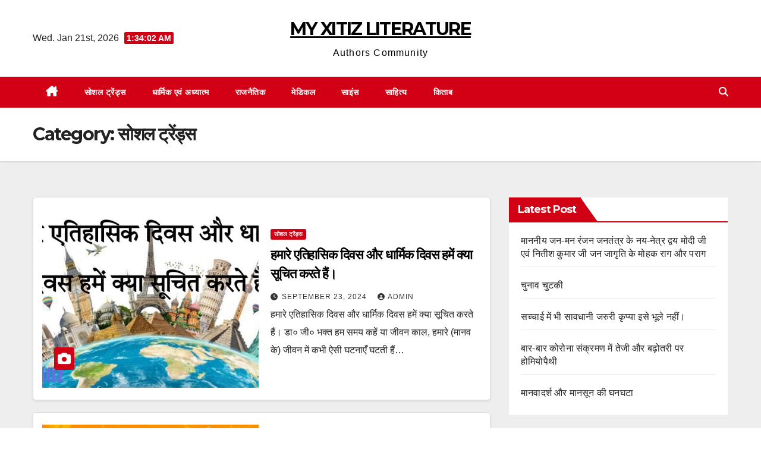

--- FILE ---
content_type: text/html; charset=UTF-8
request_url: https://myxitiz.com/%E0%A4%B8%E0%A5%8B%E0%A4%B6%E0%A4%B2-%E0%A4%9F%E0%A5%8D%E0%A4%B0%E0%A5%87%E0%A4%82%E0%A4%A1%E0%A5%8D%E0%A4%B8/page/2/
body_size: 16866
content:
<!DOCTYPE html>
<html lang="en-US" prefix="og: https://ogp.me/ns#">
<head>
<meta charset="UTF-8">
<meta name="viewport" content="width=device-width, initial-scale=1">
<link rel="profile" href="https://gmpg.org/xfn/11">

<!-- Search Engine Optimization by Rank Math - https://rankmath.com/ -->
<title>सोशल ट्रेंड्स | MY XITIZ LITERATURE</title><link rel="preload" as="style" href="https://fonts.googleapis.com/css?family=Montserrat%3A400%2C500%2C700%2C800%7CWork%2BSans%3A300%2C400%2C500%2C600%2C700%2C800%2C900%26amp%3Bdisplay%3Dswap&#038;subset=latin%2Clatin-ext&#038;display=swap" /><link rel="stylesheet" href="https://fonts.googleapis.com/css?family=Montserrat%3A400%2C500%2C700%2C800%7CWork%2BSans%3A300%2C400%2C500%2C600%2C700%2C800%2C900%26amp%3Bdisplay%3Dswap&#038;subset=latin%2Clatin-ext&#038;display=swap" media="print" onload="this.media='all'" /><noscript><link rel="stylesheet" href="https://fonts.googleapis.com/css?family=Montserrat%3A400%2C500%2C700%2C800%7CWork%2BSans%3A300%2C400%2C500%2C600%2C700%2C800%2C900%26amp%3Bdisplay%3Dswap&#038;subset=latin%2Clatin-ext&#038;display=swap" /></noscript>
<meta name="robots" content="follow, index, max-snippet:-1, max-video-preview:-1, max-image-preview:large"/>
<link rel="canonical" href="https://myxitiz.com/%e0%a4%b8%e0%a5%8b%e0%a4%b6%e0%a4%b2-%e0%a4%9f%e0%a5%8d%e0%a4%b0%e0%a5%87%e0%a4%82%e0%a4%a1%e0%a5%8d%e0%a4%b8/page/2/" />
<link rel="prev" href="https://myxitiz.com/%e0%a4%b8%e0%a5%8b%e0%a4%b6%e0%a4%b2-%e0%a4%9f%e0%a5%8d%e0%a4%b0%e0%a5%87%e0%a4%82%e0%a4%a1%e0%a5%8d%e0%a4%b8/" />
<link rel="next" href="https://myxitiz.com/%e0%a4%b8%e0%a5%8b%e0%a4%b6%e0%a4%b2-%e0%a4%9f%e0%a5%8d%e0%a4%b0%e0%a5%87%e0%a4%82%e0%a4%a1%e0%a5%8d%e0%a4%b8/page/3/" />
<meta property="og:locale" content="en_US" />
<meta property="og:type" content="article" />
<meta property="og:title" content="सोशल ट्रेंड्स | MY XITIZ LITERATURE" />
<meta property="og:url" content="https://myxitiz.com/%e0%a4%b8%e0%a5%8b%e0%a4%b6%e0%a4%b2-%e0%a4%9f%e0%a5%8d%e0%a4%b0%e0%a5%87%e0%a4%82%e0%a4%a1%e0%a5%8d%e0%a4%b8/page/2/" />
<meta property="og:site_name" content="MY XITIZ LITERATURE" />
<meta name="twitter:card" content="summary_large_image" />
<meta name="twitter:title" content="सोशल ट्रेंड्स | MY XITIZ LITERATURE" />
<meta name="twitter:label1" content="Posts" />
<meta name="twitter:data1" content="62" />
<script type="application/ld+json" class="rank-math-schema">{"@context":"https://schema.org","@graph":[{"@type":"Organization","@id":"https://myxitiz.com/#organization","name":"MYXITIZ.COM","url":"https://myxitiz.com"},{"@type":"WebSite","@id":"https://myxitiz.com/#website","url":"https://myxitiz.com","name":"MYXITIZ.COM","publisher":{"@id":"https://myxitiz.com/#organization"},"inLanguage":"en-US"},{"@type":"BreadcrumbList","@id":"https://myxitiz.com/%e0%a4%b8%e0%a5%8b%e0%a4%b6%e0%a4%b2-%e0%a4%9f%e0%a5%8d%e0%a4%b0%e0%a5%87%e0%a4%82%e0%a4%a1%e0%a5%8d%e0%a4%b8/page/2/#breadcrumb","itemListElement":[{"@type":"ListItem","position":"1","item":{"@id":"https://myxitiz.com","name":"Home"}},{"@type":"ListItem","position":"2","item":{"@id":"https://myxitiz.com/%e0%a4%b8%e0%a5%8b%e0%a4%b6%e0%a4%b2-%e0%a4%9f%e0%a5%8d%e0%a4%b0%e0%a5%87%e0%a4%82%e0%a4%a1%e0%a5%8d%e0%a4%b8/","name":"\u0938\u094b\u0936\u0932 \u091f\u094d\u0930\u0947\u0902\u0921\u094d\u0938"}}]},{"@type":"CollectionPage","@id":"https://myxitiz.com/%e0%a4%b8%e0%a5%8b%e0%a4%b6%e0%a4%b2-%e0%a4%9f%e0%a5%8d%e0%a4%b0%e0%a5%87%e0%a4%82%e0%a4%a1%e0%a5%8d%e0%a4%b8/page/2/#webpage","url":"https://myxitiz.com/%e0%a4%b8%e0%a5%8b%e0%a4%b6%e0%a4%b2-%e0%a4%9f%e0%a5%8d%e0%a4%b0%e0%a5%87%e0%a4%82%e0%a4%a1%e0%a5%8d%e0%a4%b8/page/2/","name":"\u0938\u094b\u0936\u0932 \u091f\u094d\u0930\u0947\u0902\u0921\u094d\u0938 | MY XITIZ LITERATURE","isPartOf":{"@id":"https://myxitiz.com/#website"},"inLanguage":"en-US","breadcrumb":{"@id":"https://myxitiz.com/%e0%a4%b8%e0%a5%8b%e0%a4%b6%e0%a4%b2-%e0%a4%9f%e0%a5%8d%e0%a4%b0%e0%a5%87%e0%a4%82%e0%a4%a1%e0%a5%8d%e0%a4%b8/page/2/#breadcrumb"}}]}</script>
<!-- /Rank Math WordPress SEO plugin -->

<link rel='dns-prefetch' href='//www.googletagmanager.com' />
<link rel='dns-prefetch' href='//stats.wp.com' />
<link rel='dns-prefetch' href='//fonts.googleapis.com' />
<link rel='dns-prefetch' href='//pagead2.googlesyndication.com' />
<link href='https://fonts.gstatic.com' crossorigin rel='preconnect' />
<link rel='preconnect' href='//c0.wp.com' />
<link rel="alternate" type="application/rss+xml" title="MY XITIZ LITERATURE &raquo; Feed" href="https://myxitiz.com/feed/" />
<link rel="alternate" type="application/rss+xml" title="MY XITIZ LITERATURE &raquo; Comments Feed" href="https://myxitiz.com/comments/feed/" />
<link rel="alternate" type="application/rss+xml" title="MY XITIZ LITERATURE &raquo; सोशल ट्रेंड्स Category Feed" href="https://myxitiz.com/%e0%a4%b8%e0%a5%8b%e0%a4%b6%e0%a4%b2-%e0%a4%9f%e0%a5%8d%e0%a4%b0%e0%a5%87%e0%a4%82%e0%a4%a1%e0%a5%8d%e0%a4%b8/feed/" />
<style id='wp-img-auto-sizes-contain-inline-css'>
img:is([sizes=auto i],[sizes^="auto," i]){contain-intrinsic-size:3000px 1500px}
/*# sourceURL=wp-img-auto-sizes-contain-inline-css */
</style>
<style id='wp-emoji-styles-inline-css'>

	img.wp-smiley, img.emoji {
		display: inline !important;
		border: none !important;
		box-shadow: none !important;
		height: 1em !important;
		width: 1em !important;
		margin: 0 0.07em !important;
		vertical-align: -0.1em !important;
		background: none !important;
		padding: 0 !important;
	}
/*# sourceURL=wp-emoji-styles-inline-css */
</style>
<style id='wp-block-library-inline-css'>
:root{--wp-block-synced-color:#7a00df;--wp-block-synced-color--rgb:122,0,223;--wp-bound-block-color:var(--wp-block-synced-color);--wp-editor-canvas-background:#ddd;--wp-admin-theme-color:#007cba;--wp-admin-theme-color--rgb:0,124,186;--wp-admin-theme-color-darker-10:#006ba1;--wp-admin-theme-color-darker-10--rgb:0,107,160.5;--wp-admin-theme-color-darker-20:#005a87;--wp-admin-theme-color-darker-20--rgb:0,90,135;--wp-admin-border-width-focus:2px}@media (min-resolution:192dpi){:root{--wp-admin-border-width-focus:1.5px}}.wp-element-button{cursor:pointer}:root .has-very-light-gray-background-color{background-color:#eee}:root .has-very-dark-gray-background-color{background-color:#313131}:root .has-very-light-gray-color{color:#eee}:root .has-very-dark-gray-color{color:#313131}:root .has-vivid-green-cyan-to-vivid-cyan-blue-gradient-background{background:linear-gradient(135deg,#00d084,#0693e3)}:root .has-purple-crush-gradient-background{background:linear-gradient(135deg,#34e2e4,#4721fb 50%,#ab1dfe)}:root .has-hazy-dawn-gradient-background{background:linear-gradient(135deg,#faaca8,#dad0ec)}:root .has-subdued-olive-gradient-background{background:linear-gradient(135deg,#fafae1,#67a671)}:root .has-atomic-cream-gradient-background{background:linear-gradient(135deg,#fdd79a,#004a59)}:root .has-nightshade-gradient-background{background:linear-gradient(135deg,#330968,#31cdcf)}:root .has-midnight-gradient-background{background:linear-gradient(135deg,#020381,#2874fc)}:root{--wp--preset--font-size--normal:16px;--wp--preset--font-size--huge:42px}.has-regular-font-size{font-size:1em}.has-larger-font-size{font-size:2.625em}.has-normal-font-size{font-size:var(--wp--preset--font-size--normal)}.has-huge-font-size{font-size:var(--wp--preset--font-size--huge)}.has-text-align-center{text-align:center}.has-text-align-left{text-align:left}.has-text-align-right{text-align:right}.has-fit-text{white-space:nowrap!important}#end-resizable-editor-section{display:none}.aligncenter{clear:both}.items-justified-left{justify-content:flex-start}.items-justified-center{justify-content:center}.items-justified-right{justify-content:flex-end}.items-justified-space-between{justify-content:space-between}.screen-reader-text{border:0;clip-path:inset(50%);height:1px;margin:-1px;overflow:hidden;padding:0;position:absolute;width:1px;word-wrap:normal!important}.screen-reader-text:focus{background-color:#ddd;clip-path:none;color:#444;display:block;font-size:1em;height:auto;left:5px;line-height:normal;padding:15px 23px 14px;text-decoration:none;top:5px;width:auto;z-index:100000}html :where(.has-border-color){border-style:solid}html :where([style*=border-top-color]){border-top-style:solid}html :where([style*=border-right-color]){border-right-style:solid}html :where([style*=border-bottom-color]){border-bottom-style:solid}html :where([style*=border-left-color]){border-left-style:solid}html :where([style*=border-width]){border-style:solid}html :where([style*=border-top-width]){border-top-style:solid}html :where([style*=border-right-width]){border-right-style:solid}html :where([style*=border-bottom-width]){border-bottom-style:solid}html :where([style*=border-left-width]){border-left-style:solid}html :where(img[class*=wp-image-]){height:auto;max-width:100%}:where(figure){margin:0 0 1em}html :where(.is-position-sticky){--wp-admin--admin-bar--position-offset:var(--wp-admin--admin-bar--height,0px)}@media screen and (max-width:600px){html :where(.is-position-sticky){--wp-admin--admin-bar--position-offset:0px}}

/*# sourceURL=wp-block-library-inline-css */
</style><style id='wp-block-heading-inline-css'>
h1:where(.wp-block-heading).has-background,h2:where(.wp-block-heading).has-background,h3:where(.wp-block-heading).has-background,h4:where(.wp-block-heading).has-background,h5:where(.wp-block-heading).has-background,h6:where(.wp-block-heading).has-background{padding:1.25em 2.375em}h1.has-text-align-left[style*=writing-mode]:where([style*=vertical-lr]),h1.has-text-align-right[style*=writing-mode]:where([style*=vertical-rl]),h2.has-text-align-left[style*=writing-mode]:where([style*=vertical-lr]),h2.has-text-align-right[style*=writing-mode]:where([style*=vertical-rl]),h3.has-text-align-left[style*=writing-mode]:where([style*=vertical-lr]),h3.has-text-align-right[style*=writing-mode]:where([style*=vertical-rl]),h4.has-text-align-left[style*=writing-mode]:where([style*=vertical-lr]),h4.has-text-align-right[style*=writing-mode]:where([style*=vertical-rl]),h5.has-text-align-left[style*=writing-mode]:where([style*=vertical-lr]),h5.has-text-align-right[style*=writing-mode]:where([style*=vertical-rl]),h6.has-text-align-left[style*=writing-mode]:where([style*=vertical-lr]),h6.has-text-align-right[style*=writing-mode]:where([style*=vertical-rl]){rotate:180deg}
/*# sourceURL=https://c0.wp.com/c/6.9/wp-includes/blocks/heading/style.min.css */
</style>
<style id='wp-block-latest-posts-inline-css'>
.wp-block-latest-posts{box-sizing:border-box}.wp-block-latest-posts.alignleft{margin-right:2em}.wp-block-latest-posts.alignright{margin-left:2em}.wp-block-latest-posts.wp-block-latest-posts__list{list-style:none}.wp-block-latest-posts.wp-block-latest-posts__list li{clear:both;overflow-wrap:break-word}.wp-block-latest-posts.is-grid{display:flex;flex-wrap:wrap}.wp-block-latest-posts.is-grid li{margin:0 1.25em 1.25em 0;width:100%}@media (min-width:600px){.wp-block-latest-posts.columns-2 li{width:calc(50% - .625em)}.wp-block-latest-posts.columns-2 li:nth-child(2n){margin-right:0}.wp-block-latest-posts.columns-3 li{width:calc(33.33333% - .83333em)}.wp-block-latest-posts.columns-3 li:nth-child(3n){margin-right:0}.wp-block-latest-posts.columns-4 li{width:calc(25% - .9375em)}.wp-block-latest-posts.columns-4 li:nth-child(4n){margin-right:0}.wp-block-latest-posts.columns-5 li{width:calc(20% - 1em)}.wp-block-latest-posts.columns-5 li:nth-child(5n){margin-right:0}.wp-block-latest-posts.columns-6 li{width:calc(16.66667% - 1.04167em)}.wp-block-latest-posts.columns-6 li:nth-child(6n){margin-right:0}}:root :where(.wp-block-latest-posts.is-grid){padding:0}:root :where(.wp-block-latest-posts.wp-block-latest-posts__list){padding-left:0}.wp-block-latest-posts__post-author,.wp-block-latest-posts__post-date{display:block;font-size:.8125em}.wp-block-latest-posts__post-excerpt,.wp-block-latest-posts__post-full-content{margin-bottom:1em;margin-top:.5em}.wp-block-latest-posts__featured-image a{display:inline-block}.wp-block-latest-posts__featured-image img{height:auto;max-width:100%;width:auto}.wp-block-latest-posts__featured-image.alignleft{float:left;margin-right:1em}.wp-block-latest-posts__featured-image.alignright{float:right;margin-left:1em}.wp-block-latest-posts__featured-image.aligncenter{margin-bottom:1em;text-align:center}
/*# sourceURL=https://c0.wp.com/c/6.9/wp-includes/blocks/latest-posts/style.min.css */
</style>
<style id='wp-block-page-list-inline-css'>
.wp-block-navigation .wp-block-page-list{align-items:var(--navigation-layout-align,initial);background-color:inherit;display:flex;flex-direction:var(--navigation-layout-direction,initial);flex-wrap:var(--navigation-layout-wrap,wrap);justify-content:var(--navigation-layout-justify,initial)}.wp-block-navigation .wp-block-navigation-item{background-color:inherit}.wp-block-page-list{box-sizing:border-box}
/*# sourceURL=https://c0.wp.com/c/6.9/wp-includes/blocks/page-list/style.min.css */
</style>
<style id='wp-block-group-inline-css'>
.wp-block-group{box-sizing:border-box}:where(.wp-block-group.wp-block-group-is-layout-constrained){position:relative}
/*# sourceURL=https://c0.wp.com/c/6.9/wp-includes/blocks/group/style.min.css */
</style>
<style id='wp-block-group-theme-inline-css'>
:where(.wp-block-group.has-background){padding:1.25em 2.375em}
/*# sourceURL=https://c0.wp.com/c/6.9/wp-includes/blocks/group/theme.min.css */
</style>
<style id='wp-block-paragraph-inline-css'>
.is-small-text{font-size:.875em}.is-regular-text{font-size:1em}.is-large-text{font-size:2.25em}.is-larger-text{font-size:3em}.has-drop-cap:not(:focus):first-letter{float:left;font-size:8.4em;font-style:normal;font-weight:100;line-height:.68;margin:.05em .1em 0 0;text-transform:uppercase}body.rtl .has-drop-cap:not(:focus):first-letter{float:none;margin-left:.1em}p.has-drop-cap.has-background{overflow:hidden}:root :where(p.has-background){padding:1.25em 2.375em}:where(p.has-text-color:not(.has-link-color)) a{color:inherit}p.has-text-align-left[style*="writing-mode:vertical-lr"],p.has-text-align-right[style*="writing-mode:vertical-rl"]{rotate:180deg}
/*# sourceURL=https://c0.wp.com/c/6.9/wp-includes/blocks/paragraph/style.min.css */
</style>
<style id='global-styles-inline-css'>
:root{--wp--preset--aspect-ratio--square: 1;--wp--preset--aspect-ratio--4-3: 4/3;--wp--preset--aspect-ratio--3-4: 3/4;--wp--preset--aspect-ratio--3-2: 3/2;--wp--preset--aspect-ratio--2-3: 2/3;--wp--preset--aspect-ratio--16-9: 16/9;--wp--preset--aspect-ratio--9-16: 9/16;--wp--preset--color--black: #000000;--wp--preset--color--cyan-bluish-gray: #abb8c3;--wp--preset--color--white: #ffffff;--wp--preset--color--pale-pink: #f78da7;--wp--preset--color--vivid-red: #cf2e2e;--wp--preset--color--luminous-vivid-orange: #ff6900;--wp--preset--color--luminous-vivid-amber: #fcb900;--wp--preset--color--light-green-cyan: #7bdcb5;--wp--preset--color--vivid-green-cyan: #00d084;--wp--preset--color--pale-cyan-blue: #8ed1fc;--wp--preset--color--vivid-cyan-blue: #0693e3;--wp--preset--color--vivid-purple: #9b51e0;--wp--preset--gradient--vivid-cyan-blue-to-vivid-purple: linear-gradient(135deg,rgb(6,147,227) 0%,rgb(155,81,224) 100%);--wp--preset--gradient--light-green-cyan-to-vivid-green-cyan: linear-gradient(135deg,rgb(122,220,180) 0%,rgb(0,208,130) 100%);--wp--preset--gradient--luminous-vivid-amber-to-luminous-vivid-orange: linear-gradient(135deg,rgb(252,185,0) 0%,rgb(255,105,0) 100%);--wp--preset--gradient--luminous-vivid-orange-to-vivid-red: linear-gradient(135deg,rgb(255,105,0) 0%,rgb(207,46,46) 100%);--wp--preset--gradient--very-light-gray-to-cyan-bluish-gray: linear-gradient(135deg,rgb(238,238,238) 0%,rgb(169,184,195) 100%);--wp--preset--gradient--cool-to-warm-spectrum: linear-gradient(135deg,rgb(74,234,220) 0%,rgb(151,120,209) 20%,rgb(207,42,186) 40%,rgb(238,44,130) 60%,rgb(251,105,98) 80%,rgb(254,248,76) 100%);--wp--preset--gradient--blush-light-purple: linear-gradient(135deg,rgb(255,206,236) 0%,rgb(152,150,240) 100%);--wp--preset--gradient--blush-bordeaux: linear-gradient(135deg,rgb(254,205,165) 0%,rgb(254,45,45) 50%,rgb(107,0,62) 100%);--wp--preset--gradient--luminous-dusk: linear-gradient(135deg,rgb(255,203,112) 0%,rgb(199,81,192) 50%,rgb(65,88,208) 100%);--wp--preset--gradient--pale-ocean: linear-gradient(135deg,rgb(255,245,203) 0%,rgb(182,227,212) 50%,rgb(51,167,181) 100%);--wp--preset--gradient--electric-grass: linear-gradient(135deg,rgb(202,248,128) 0%,rgb(113,206,126) 100%);--wp--preset--gradient--midnight: linear-gradient(135deg,rgb(2,3,129) 0%,rgb(40,116,252) 100%);--wp--preset--font-size--small: 13px;--wp--preset--font-size--medium: 20px;--wp--preset--font-size--large: 36px;--wp--preset--font-size--x-large: 42px;--wp--preset--spacing--20: 0.44rem;--wp--preset--spacing--30: 0.67rem;--wp--preset--spacing--40: 1rem;--wp--preset--spacing--50: 1.5rem;--wp--preset--spacing--60: 2.25rem;--wp--preset--spacing--70: 3.38rem;--wp--preset--spacing--80: 5.06rem;--wp--preset--shadow--natural: 6px 6px 9px rgba(0, 0, 0, 0.2);--wp--preset--shadow--deep: 12px 12px 50px rgba(0, 0, 0, 0.4);--wp--preset--shadow--sharp: 6px 6px 0px rgba(0, 0, 0, 0.2);--wp--preset--shadow--outlined: 6px 6px 0px -3px rgb(255, 255, 255), 6px 6px rgb(0, 0, 0);--wp--preset--shadow--crisp: 6px 6px 0px rgb(0, 0, 0);}:root :where(.is-layout-flow) > :first-child{margin-block-start: 0;}:root :where(.is-layout-flow) > :last-child{margin-block-end: 0;}:root :where(.is-layout-flow) > *{margin-block-start: 24px;margin-block-end: 0;}:root :where(.is-layout-constrained) > :first-child{margin-block-start: 0;}:root :where(.is-layout-constrained) > :last-child{margin-block-end: 0;}:root :where(.is-layout-constrained) > *{margin-block-start: 24px;margin-block-end: 0;}:root :where(.is-layout-flex){gap: 24px;}:root :where(.is-layout-grid){gap: 24px;}body .is-layout-flex{display: flex;}.is-layout-flex{flex-wrap: wrap;align-items: center;}.is-layout-flex > :is(*, div){margin: 0;}body .is-layout-grid{display: grid;}.is-layout-grid > :is(*, div){margin: 0;}.has-black-color{color: var(--wp--preset--color--black) !important;}.has-cyan-bluish-gray-color{color: var(--wp--preset--color--cyan-bluish-gray) !important;}.has-white-color{color: var(--wp--preset--color--white) !important;}.has-pale-pink-color{color: var(--wp--preset--color--pale-pink) !important;}.has-vivid-red-color{color: var(--wp--preset--color--vivid-red) !important;}.has-luminous-vivid-orange-color{color: var(--wp--preset--color--luminous-vivid-orange) !important;}.has-luminous-vivid-amber-color{color: var(--wp--preset--color--luminous-vivid-amber) !important;}.has-light-green-cyan-color{color: var(--wp--preset--color--light-green-cyan) !important;}.has-vivid-green-cyan-color{color: var(--wp--preset--color--vivid-green-cyan) !important;}.has-pale-cyan-blue-color{color: var(--wp--preset--color--pale-cyan-blue) !important;}.has-vivid-cyan-blue-color{color: var(--wp--preset--color--vivid-cyan-blue) !important;}.has-vivid-purple-color{color: var(--wp--preset--color--vivid-purple) !important;}.has-black-background-color{background-color: var(--wp--preset--color--black) !important;}.has-cyan-bluish-gray-background-color{background-color: var(--wp--preset--color--cyan-bluish-gray) !important;}.has-white-background-color{background-color: var(--wp--preset--color--white) !important;}.has-pale-pink-background-color{background-color: var(--wp--preset--color--pale-pink) !important;}.has-vivid-red-background-color{background-color: var(--wp--preset--color--vivid-red) !important;}.has-luminous-vivid-orange-background-color{background-color: var(--wp--preset--color--luminous-vivid-orange) !important;}.has-luminous-vivid-amber-background-color{background-color: var(--wp--preset--color--luminous-vivid-amber) !important;}.has-light-green-cyan-background-color{background-color: var(--wp--preset--color--light-green-cyan) !important;}.has-vivid-green-cyan-background-color{background-color: var(--wp--preset--color--vivid-green-cyan) !important;}.has-pale-cyan-blue-background-color{background-color: var(--wp--preset--color--pale-cyan-blue) !important;}.has-vivid-cyan-blue-background-color{background-color: var(--wp--preset--color--vivid-cyan-blue) !important;}.has-vivid-purple-background-color{background-color: var(--wp--preset--color--vivid-purple) !important;}.has-black-border-color{border-color: var(--wp--preset--color--black) !important;}.has-cyan-bluish-gray-border-color{border-color: var(--wp--preset--color--cyan-bluish-gray) !important;}.has-white-border-color{border-color: var(--wp--preset--color--white) !important;}.has-pale-pink-border-color{border-color: var(--wp--preset--color--pale-pink) !important;}.has-vivid-red-border-color{border-color: var(--wp--preset--color--vivid-red) !important;}.has-luminous-vivid-orange-border-color{border-color: var(--wp--preset--color--luminous-vivid-orange) !important;}.has-luminous-vivid-amber-border-color{border-color: var(--wp--preset--color--luminous-vivid-amber) !important;}.has-light-green-cyan-border-color{border-color: var(--wp--preset--color--light-green-cyan) !important;}.has-vivid-green-cyan-border-color{border-color: var(--wp--preset--color--vivid-green-cyan) !important;}.has-pale-cyan-blue-border-color{border-color: var(--wp--preset--color--pale-cyan-blue) !important;}.has-vivid-cyan-blue-border-color{border-color: var(--wp--preset--color--vivid-cyan-blue) !important;}.has-vivid-purple-border-color{border-color: var(--wp--preset--color--vivid-purple) !important;}.has-vivid-cyan-blue-to-vivid-purple-gradient-background{background: var(--wp--preset--gradient--vivid-cyan-blue-to-vivid-purple) !important;}.has-light-green-cyan-to-vivid-green-cyan-gradient-background{background: var(--wp--preset--gradient--light-green-cyan-to-vivid-green-cyan) !important;}.has-luminous-vivid-amber-to-luminous-vivid-orange-gradient-background{background: var(--wp--preset--gradient--luminous-vivid-amber-to-luminous-vivid-orange) !important;}.has-luminous-vivid-orange-to-vivid-red-gradient-background{background: var(--wp--preset--gradient--luminous-vivid-orange-to-vivid-red) !important;}.has-very-light-gray-to-cyan-bluish-gray-gradient-background{background: var(--wp--preset--gradient--very-light-gray-to-cyan-bluish-gray) !important;}.has-cool-to-warm-spectrum-gradient-background{background: var(--wp--preset--gradient--cool-to-warm-spectrum) !important;}.has-blush-light-purple-gradient-background{background: var(--wp--preset--gradient--blush-light-purple) !important;}.has-blush-bordeaux-gradient-background{background: var(--wp--preset--gradient--blush-bordeaux) !important;}.has-luminous-dusk-gradient-background{background: var(--wp--preset--gradient--luminous-dusk) !important;}.has-pale-ocean-gradient-background{background: var(--wp--preset--gradient--pale-ocean) !important;}.has-electric-grass-gradient-background{background: var(--wp--preset--gradient--electric-grass) !important;}.has-midnight-gradient-background{background: var(--wp--preset--gradient--midnight) !important;}.has-small-font-size{font-size: var(--wp--preset--font-size--small) !important;}.has-medium-font-size{font-size: var(--wp--preset--font-size--medium) !important;}.has-large-font-size{font-size: var(--wp--preset--font-size--large) !important;}.has-x-large-font-size{font-size: var(--wp--preset--font-size--x-large) !important;}
/*# sourceURL=global-styles-inline-css */
</style>

<style id='classic-theme-styles-inline-css'>
/*! This file is auto-generated */
.wp-block-button__link{color:#fff;background-color:#32373c;border-radius:9999px;box-shadow:none;text-decoration:none;padding:calc(.667em + 2px) calc(1.333em + 2px);font-size:1.125em}.wp-block-file__button{background:#32373c;color:#fff;text-decoration:none}
/*# sourceURL=/wp-includes/css/classic-themes.min.css */
</style>

<link rel='stylesheet' id='bootstrap-css' href='https://myxitiz.com/wp-content/themes/newsup/css/bootstrap.css?ver=6.9' media='all' />
<link rel='stylesheet' id='newsup-style-css' href='https://myxitiz.com/wp-content/themes/news-way/style.css?ver=6.9' media='all' />
<link rel='stylesheet' id='font-awesome-5-all-css' href='https://myxitiz.com/wp-content/themes/newsup/css/font-awesome/css/all.min.css?ver=6.9' media='all' />
<link rel='stylesheet' id='font-awesome-4-shim-css' href='https://myxitiz.com/wp-content/themes/newsup/css/font-awesome/css/v4-shims.min.css?ver=6.9' media='all' />
<link rel='stylesheet' id='owl-carousel-css' href='https://myxitiz.com/wp-content/themes/newsup/css/owl.carousel.css?ver=6.9' media='all' />
<link rel='stylesheet' id='smartmenus-css' href='https://myxitiz.com/wp-content/themes/newsup/css/jquery.smartmenus.bootstrap.css?ver=6.9' media='all' />
<link rel='stylesheet' id='newsup-custom-css-css' href='https://myxitiz.com/wp-content/themes/newsup/inc/ansar/customize/css/customizer.css?ver=1.0' media='all' />
<link rel='stylesheet' id='newsup-style-parent-css' href='https://myxitiz.com/wp-content/themes/newsup/style.css?ver=6.9' media='all' />
<link rel='stylesheet' id='newsway-style-css' href='https://myxitiz.com/wp-content/themes/news-way/style.css?ver=1.0' media='all' />
<link rel='stylesheet' id='newsway-default-css-css' href='https://myxitiz.com/wp-content/themes/news-way/css/colors/default.css?ver=6.9' media='all' />
<script src="https://c0.wp.com/c/6.9/wp-includes/js/jquery/jquery.min.js" id="jquery-core-js"></script>
<script src="https://c0.wp.com/c/6.9/wp-includes/js/jquery/jquery-migrate.min.js" id="jquery-migrate-js"></script>
<script src="https://myxitiz.com/wp-content/themes/newsup/js/navigation.js?ver=6.9" id="newsup-navigation-js"></script>
<script src="https://myxitiz.com/wp-content/themes/newsup/js/bootstrap.js?ver=6.9" id="bootstrap-js"></script>
<script src="https://myxitiz.com/wp-content/themes/newsup/js/owl.carousel.min.js?ver=6.9" id="owl-carousel-min-js"></script>
<script src="https://myxitiz.com/wp-content/themes/newsup/js/jquery.smartmenus.js?ver=6.9" id="smartmenus-js-js"></script>
<script src="https://myxitiz.com/wp-content/themes/newsup/js/jquery.smartmenus.bootstrap.js?ver=6.9" id="bootstrap-smartmenus-js-js"></script>
<script src="https://myxitiz.com/wp-content/themes/newsup/js/jquery.marquee.js?ver=6.9" id="newsup-marquee-js-js"></script>
<script src="https://myxitiz.com/wp-content/themes/newsup/js/main.js?ver=6.9" id="newsup-main-js-js"></script>

<!-- Google tag (gtag.js) snippet added by Site Kit -->
<!-- Google Analytics snippet added by Site Kit -->
<script src="https://www.googletagmanager.com/gtag/js?id=G-96QL7YNZ96" id="google_gtagjs-js" async></script>
<script id="google_gtagjs-js-after">
window.dataLayer = window.dataLayer || [];function gtag(){dataLayer.push(arguments);}
gtag("set","linker",{"domains":["myxitiz.com"]});
gtag("js", new Date());
gtag("set", "developer_id.dZTNiMT", true);
gtag("config", "G-96QL7YNZ96");
//# sourceURL=google_gtagjs-js-after
</script>
<link rel="https://api.w.org/" href="https://myxitiz.com/wp-json/" /><link rel="alternate" title="JSON" type="application/json" href="https://myxitiz.com/wp-json/wp/v2/categories/6" /><link rel="EditURI" type="application/rsd+xml" title="RSD" href="https://myxitiz.com/xmlrpc.php?rsd" />
<meta name="generator" content="WordPress 6.9" />
<meta name="generator" content="Site Kit by Google 1.170.0" />	<style>img#wpstats{display:none}</style>
		 
<style type="text/css" id="custom-background-css">
    .wrapper { background-color: #eee; }
</style>

<!-- Google AdSense meta tags added by Site Kit -->
<meta name="google-adsense-platform-account" content="ca-host-pub-2644536267352236">
<meta name="google-adsense-platform-domain" content="sitekit.withgoogle.com">
<!-- End Google AdSense meta tags added by Site Kit -->
<style>.recentcomments a{display:inline !important;padding:0 !important;margin:0 !important;}</style>    <style type="text/css">
            body .site-title a,
        body .site-description {
            color: ##fff;
        }

        .site-branding-text .site-title a {
                font-size: 30px;
            }

            @media only screen and (max-width: 640px) {
                .site-branding-text .site-title a {
                    font-size: 40px;

                }
            }

            @media only screen and (max-width: 375px) {
                .site-branding-text .site-title a {
                    font-size: 32px;

                }
            }

        </style>
    
<!-- Google AdSense snippet added by Site Kit -->
<script async src="https://pagead2.googlesyndication.com/pagead/js/adsbygoogle.js?client=ca-pub-1137906881716168&amp;host=ca-host-pub-2644536267352236" crossorigin="anonymous"></script>

<!-- End Google AdSense snippet added by Site Kit -->
<link rel="icon" href="https://myxitiz.com/wp-content/uploads/2022/03/cropped-g8691-1-32x32.png" sizes="32x32" />
<link rel="icon" href="https://myxitiz.com/wp-content/uploads/2022/03/cropped-g8691-1-192x192.png" sizes="192x192" />
<link rel="apple-touch-icon" href="https://myxitiz.com/wp-content/uploads/2022/03/cropped-g8691-1-180x180.png" />
<meta name="msapplication-TileImage" content="https://myxitiz.com/wp-content/uploads/2022/03/cropped-g8691-1-270x270.png" />
</head>
<body class="archive paged category category-6 wp-embed-responsive paged-2 category-paged-2 wp-theme-newsup wp-child-theme-news-way hfeed ta-hide-date-author-in-list" >
<div id="page" class="site">
<a class="skip-link screen-reader-text" href="#content">
Skip to content</a>
    <div class="wrapper">
        <header class="mg-headwidget center light">
            <!--==================== TOP BAR ====================-->

            <div class="clearfix"></div>
                        <div class="mg-nav-widget-area-back" style='background-image: url("" );'>
                        <div class="overlay">
              <div class="inner"  style="background-color:#fff;" > 
                <div class="container-fluid">
    <div class="mg-nav-widget-area">
        <div class="row align-items-center">
                        <div class="col-md-4 col-sm-4 text-center-xs">
                            <div class="heacent">Wed. Jan 21st, 2026                         <span  id="time" class="time"></span>
                                      </div>
              
            </div>

            <div class="col-md-4 col-sm-4 text-center-xs">
                <div class="navbar-header">
                                           <div class="site-branding-text">
                                                                <p class="site-title"> <a href="https://myxitiz.com/" rel="home">MY XITIZ LITERATURE</a></p>
                                                                <p class="site-description">Authors Community</p>
                                </div>
                                  </div>
            </div>


                         <div class="col-md-4 col-sm-4 text-center-xs">
                <ul class="mg-social-header-section mg-social info-right">
                    
                                      </ul>
            </div>
                    </div>
    </div>
</div>
              </div>
              </div>
          </div>
    <div class="mg-menu-full">
      <nav class="navbar navbar-expand-lg navbar-wp">
        <div class="container-fluid">
          <!-- Right nav -->
                    <div class="m-header align-items-center">
                                                <a class="mobilehomebtn" href="https://myxitiz.com"><span class="fas fa-home"></span></a>
                        <!-- navbar-toggle -->
                        <button class="navbar-toggler mx-auto" type="button" data-toggle="collapse" data-target="#navbar-wp" aria-controls="navbarSupportedContent" aria-expanded="false" aria-label="Toggle navigation">
                          <i class="fas fa-bars"></i>
                        </button>
                        <!-- /navbar-toggle -->
                        <div class="dropdown show mg-search-box pr-2 d">
                            <a class="dropdown-toggle msearch ml-auto" href="#" role="button" id="dropdownMenuLink" data-toggle="dropdown" aria-haspopup="true" aria-expanded="false">
                               <i class="fas fa-search"></i>
                            </a>

                            <div class="dropdown-menu searchinner" aria-labelledby="dropdownMenuLink">
                        <form role="search" method="get" id="searchform" action="https://myxitiz.com/">
  <div class="input-group">
    <input type="search" class="form-control" placeholder="Search" value="" name="s" />
    <span class="input-group-btn btn-default">
    <button type="submit" class="btn"> <i class="fas fa-search"></i> </button>
    </span> </div>
</form>                      </div>
                        </div>
                        
                    </div>
                    <!-- /Right nav -->
         
          
                  <div class="collapse navbar-collapse" id="navbar-wp">
                  	<div class="d-md-block">
                    <ul id="menu-home" class="nav navbar-nav mr-auto"><li class="active home"><a class="homebtn" href="https://myxitiz.com"><span class='fa-solid fa-house-chimney'></span></a></li><li id="menu-item-574" class="menu-item menu-item-type-taxonomy menu-item-object-category current-menu-item menu-item-574 active"><a class="nav-link" title="सोशल ट्रेंड्स" href="https://myxitiz.com/%e0%a4%b8%e0%a5%8b%e0%a4%b6%e0%a4%b2-%e0%a4%9f%e0%a5%8d%e0%a4%b0%e0%a5%87%e0%a4%82%e0%a4%a1%e0%a5%8d%e0%a4%b8/">सोशल ट्रेंड्स</a></li>
<li id="menu-item-573" class="menu-item menu-item-type-taxonomy menu-item-object-category menu-item-573"><a class="nav-link" title="धार्मिक एवं अध्यात्म" href="https://myxitiz.com/%e0%a4%a7%e0%a4%be%e0%a4%b0%e0%a5%8d%e0%a4%ae%e0%a4%bf%e0%a4%95-%e0%a4%8f%e0%a4%b5%e0%a4%82-%e0%a4%85%e0%a4%a7%e0%a5%8d%e0%a4%af%e0%a4%be%e0%a4%a4%e0%a5%8d%e0%a4%ae/">धार्मिक एवं अध्यात्म</a></li>
<li id="menu-item-577" class="menu-item menu-item-type-taxonomy menu-item-object-category menu-item-577"><a class="nav-link" title="राजनैतिक" href="https://myxitiz.com/%e0%a4%b0%e0%a4%be%e0%a4%9c%e0%a4%a8%e0%a5%88%e0%a4%a4%e0%a4%bf%e0%a4%95/">राजनैतिक</a></li>
<li id="menu-item-575" class="menu-item menu-item-type-taxonomy menu-item-object-category menu-item-575"><a class="nav-link" title="मेडिकल" href="https://myxitiz.com/%e0%a4%ae%e0%a5%87%e0%a4%a1%e0%a4%bf%e0%a4%95%e0%a4%b2/">मेडिकल</a></li>
<li id="menu-item-576" class="menu-item menu-item-type-taxonomy menu-item-object-category menu-item-576"><a class="nav-link" title="साइंस" href="https://myxitiz.com/%e0%a4%b8%e0%a4%be%e0%a4%87%e0%a4%82%e0%a4%b8/">साइंस</a></li>
<li id="menu-item-935" class="menu-item menu-item-type-taxonomy menu-item-object-category menu-item-935"><a class="nav-link" title="साहित्य" href="https://myxitiz.com/%e0%a4%b8%e0%a4%be%e0%a4%b9%e0%a4%bf%e0%a4%a4%e0%a5%8d%e0%a4%af/">साहित्य</a></li>
<li id="menu-item-933" class="menu-item menu-item-type-taxonomy menu-item-object-category menu-item-933"><a class="nav-link" title="किताब" href="https://myxitiz.com/%e0%a4%95%e0%a4%bf%e0%a4%a4%e0%a4%be%e0%a4%ac/">किताब</a></li>
</ul>        				</div>		
              		</div>
                  <!-- Right nav -->
                    <div class="desk-header pl-3 ml-auto my-2 my-lg-0 position-relative align-items-center">
                        <!-- /navbar-toggle -->
                        <div class="dropdown show mg-search-box">
                      <a class="dropdown-toggle msearch ml-auto" href="#" role="button" id="dropdownMenuLink" data-toggle="dropdown" aria-haspopup="true" aria-expanded="false">
                       <i class="fas fa-search"></i>
                      </a>
                      <div class="dropdown-menu searchinner" aria-labelledby="dropdownMenuLink">
                        <form role="search" method="get" id="searchform" action="https://myxitiz.com/">
  <div class="input-group">
    <input type="search" class="form-control" placeholder="Search" value="" name="s" />
    <span class="input-group-btn btn-default">
    <button type="submit" class="btn"> <i class="fas fa-search"></i> </button>
    </span> </div>
</form>                      </div>
                    </div>
                    </div>
                    <!-- /Right nav --> 
          </div>
      </nav> <!-- /Navigation -->
    </div>
</header>
<div class="clearfix"></div>
 <!--==================== Newsup breadcrumb section ====================-->
<div class="mg-breadcrumb-section" style='background: url("" ) repeat scroll center 0 #143745;'>
   <div class="overlay">       <div class="container-fluid">
        <div class="row">
          <div class="col-md-12 col-sm-12">
            <div class="mg-breadcrumb-title">
              <h1 class="title">Category: <span>सोशल ट्रेंड्स</span></h1>            </div>
          </div>
        </div>
      </div>
   </div> </div>
<div class="clearfix"></div><!--container-->
    <div id="content" class="container-fluid archive-class">
        <!--row-->
            <div class="row">
                                    <div class="col-md-8">
                <!-- mg-posts-sec mg-posts-modul-6 -->
<div class="mg-posts-sec mg-posts-modul-6">
    <!-- mg-posts-sec-inner -->
    <div class="mg-posts-sec-inner">
                    <article id="post-1894" class="d-md-flex mg-posts-sec-post align-items-center post-1894 post type-post status-publish format-standard has-post-thumbnail hentry category-6">
                        <div class="col-12 col-md-6">
            <div class="mg-post-thumb back-img md" style="background-image: url('https://myxitiz.com/wp-content/uploads/2024/09/हमारे-एतिहासिक-दिवस-और-धार्मिक-दिवस-हमें-क्या-सूचित-करते-हैं।.jpg');">
                <span class="post-form"><i class="fas fa-camera"></i></span>                <a class="link-div" href="https://myxitiz.com/%e0%a4%b9%e0%a4%ae%e0%a4%be%e0%a4%b0%e0%a5%87-%e0%a4%8f%e0%a4%a4%e0%a4%bf%e0%a4%b9%e0%a4%be%e0%a4%b8%e0%a4%bf%e0%a4%95-%e0%a4%a6%e0%a4%bf%e0%a4%b5%e0%a4%b8-%e0%a4%94%e0%a4%b0-%e0%a4%a7%e0%a4%be/"></a>
            </div> 
        </div>
                        <div class="mg-sec-top-post py-3 col">
                    <div class="mg-blog-category"><a class="newsup-categories category-color-1" href="https://myxitiz.com/%e0%a4%b8%e0%a5%8b%e0%a4%b6%e0%a4%b2-%e0%a4%9f%e0%a5%8d%e0%a4%b0%e0%a5%87%e0%a4%82%e0%a4%a1%e0%a5%8d%e0%a4%b8/" alt="View all posts in सोशल ट्रेंड्स"> 
                                 सोशल ट्रेंड्स
                             </a></div> 
                    <h4 class="entry-title title"><a href="https://myxitiz.com/%e0%a4%b9%e0%a4%ae%e0%a4%be%e0%a4%b0%e0%a5%87-%e0%a4%8f%e0%a4%a4%e0%a4%bf%e0%a4%b9%e0%a4%be%e0%a4%b8%e0%a4%bf%e0%a4%95-%e0%a4%a6%e0%a4%bf%e0%a4%b5%e0%a4%b8-%e0%a4%94%e0%a4%b0-%e0%a4%a7%e0%a4%be/">हमारे एतिहासिक दिवस और धार्मिक दिवस हमें क्या सूचित करते हैं।</a></h4>
                            <div class="mg-blog-meta"> 
                    <span class="mg-blog-date"><i class="fas fa-clock"></i>
            <a href="https://myxitiz.com/2024/09/">
                September 23, 2024            </a>
        </span>
            <a class="auth" href="https://myxitiz.com/author/myxitizcom/">
            <i class="fas fa-user-circle"></i>admin        </a>
            </div> 
                        <div class="mg-content">
                        <p>हमारे एतिहासिक दिवस और धार्मिक दिवस हमें क्या सूचित करते हैं। डा० जी० भक्त हम समय कहें या जीवन काल, हमारे (मानव के) जीवन में कभी ऐसी घटनाएँ घटती हैं&hellip;</p>
                    </div>
                </div>
            </article>
                    <article id="post-1888" class="d-md-flex mg-posts-sec-post align-items-center post-1888 post type-post status-publish format-standard has-post-thumbnail hentry category-6">
                        <div class="col-12 col-md-6">
            <div class="mg-post-thumb back-img md" style="background-image: url('https://myxitiz.com/wp-content/uploads/2024/08/आइए-हम-सब-स्वतंत्रता-दिवस-मनाएँ-.jpg');">
                <span class="post-form"><i class="fas fa-camera"></i></span>                <a class="link-div" href="https://myxitiz.com/%e0%a4%86%e0%a4%87%e0%a4%8f-%e0%a4%b9%e0%a4%ae-%e0%a4%b8%e0%a4%ac-%e0%a4%b8%e0%a5%8d%e0%a4%b5%e0%a4%a4%e0%a4%82%e0%a4%a4%e0%a5%8d%e0%a4%b0%e0%a4%a4%e0%a4%be-%e0%a4%a6%e0%a4%bf%e0%a4%b5%e0%a4%b8/"></a>
            </div> 
        </div>
                        <div class="mg-sec-top-post py-3 col">
                    <div class="mg-blog-category"><a class="newsup-categories category-color-1" href="https://myxitiz.com/%e0%a4%b8%e0%a5%8b%e0%a4%b6%e0%a4%b2-%e0%a4%9f%e0%a5%8d%e0%a4%b0%e0%a5%87%e0%a4%82%e0%a4%a1%e0%a5%8d%e0%a4%b8/" alt="View all posts in सोशल ट्रेंड्स"> 
                                 सोशल ट्रेंड्स
                             </a></div> 
                    <h4 class="entry-title title"><a href="https://myxitiz.com/%e0%a4%86%e0%a4%87%e0%a4%8f-%e0%a4%b9%e0%a4%ae-%e0%a4%b8%e0%a4%ac-%e0%a4%b8%e0%a5%8d%e0%a4%b5%e0%a4%a4%e0%a4%82%e0%a4%a4%e0%a5%8d%e0%a4%b0%e0%a4%a4%e0%a4%be-%e0%a4%a6%e0%a4%bf%e0%a4%b5%e0%a4%b8/">आइए, हम सब स्वतंत्रता दिवस मनाएँ !</a></h4>
                            <div class="mg-blog-meta"> 
                    <span class="mg-blog-date"><i class="fas fa-clock"></i>
            <a href="https://myxitiz.com/2024/08/">
                August 15, 2024            </a>
        </span>
            <a class="auth" href="https://myxitiz.com/author/myxitizcom/">
            <i class="fas fa-user-circle"></i>admin        </a>
            </div> 
                        <div class="mg-content">
                        <p>आइए, हम सब स्वतंत्रता दिवस मनाएँ ! ए भाई, जरा सोच के चला ? डा० जी० भक्त स्वतंत्रता दिवस मनाना बहुत जरुरी है। इसका अपना खास इतिहास है, जो बतलाता&hellip;</p>
                    </div>
                </div>
            </article>
                    <article id="post-1882" class="d-md-flex mg-posts-sec-post align-items-center post-1882 post type-post status-publish format-standard has-post-thumbnail hentry category-6">
                        <div class="col-12 col-md-6">
            <div class="mg-post-thumb back-img md" style="background-image: url('https://myxitiz.com/wp-content/uploads/2024/06/हरिद्वार-उत्तराखण्ड-के-हरिद्वार-जिले-का-एक-पव.jpg');">
                <span class="post-form"><i class="fas fa-camera"></i></span>                <a class="link-div" href="https://myxitiz.com/%e0%a4%b9%e0%a4%b0%e0%a4%bf%e0%a4%a6%e0%a5%8d%e0%a4%b5%e0%a4%be%e0%a4%b0-%e0%a4%89%e0%a4%a4%e0%a5%8d%e0%a4%a4%e0%a4%b0%e0%a4%be%e0%a4%96%e0%a4%a3%e0%a5%8d%e0%a4%a1-%e0%a4%b8%e0%a4%be%e0%a4%a7/"></a>
            </div> 
        </div>
                        <div class="mg-sec-top-post py-3 col">
                    <div class="mg-blog-category"><a class="newsup-categories category-color-1" href="https://myxitiz.com/%e0%a4%b8%e0%a5%8b%e0%a4%b6%e0%a4%b2-%e0%a4%9f%e0%a5%8d%e0%a4%b0%e0%a5%87%e0%a4%82%e0%a4%a1%e0%a5%8d%e0%a4%b8/" alt="View all posts in सोशल ट्रेंड्स"> 
                                 सोशल ट्रेंड्स
                             </a></div> 
                    <h4 class="entry-title title"><a href="https://myxitiz.com/%e0%a4%b9%e0%a4%b0%e0%a4%bf%e0%a4%a6%e0%a5%8d%e0%a4%b5%e0%a4%be%e0%a4%b0-%e0%a4%89%e0%a4%a4%e0%a5%8d%e0%a4%a4%e0%a4%b0%e0%a4%be%e0%a4%96%e0%a4%a3%e0%a5%8d%e0%a4%a1-%e0%a4%b8%e0%a4%be%e0%a4%a7/">हरिद्वार, उत्तराखण्ड, साधना विसर्जन</a></h4>
                            <div class="mg-blog-meta"> 
                    <span class="mg-blog-date"><i class="fas fa-clock"></i>
            <a href="https://myxitiz.com/2024/06/">
                June 25, 2024            </a>
        </span>
            <a class="auth" href="https://myxitiz.com/author/myxitizcom/">
            <i class="fas fa-user-circle"></i>admin        </a>
            </div> 
                        <div class="mg-content">
                        <p>हरिद्वार, उत्तराखण्ड, साधना विसर्जन श्रीमती कृष्णा आर्य वानपस्थ पति डा० जी० भक्त स्थायी निवासी पटेढ़ा जयराम, वैशाली (हाजीपुर) बिहार ने गंगा दशहरा दिनांक 16 जून रविवार को हरिद्वार आकर गंगा&hellip;</p>
                    </div>
                </div>
            </article>
                    <article id="post-1874" class="d-md-flex mg-posts-sec-post align-items-center post-1874 post type-post status-publish format-standard has-post-thumbnail hentry category-6">
                        <div class="col-12 col-md-6">
            <div class="mg-post-thumb back-img md" style="background-image: url('https://myxitiz.com/wp-content/uploads/2024/01/सन्-1948-की-30-जनवरी-पूज्य-बापू-की-पुण्यतिथि.jpg');">
                <span class="post-form"><i class="fas fa-camera"></i></span>                <a class="link-div" href="https://myxitiz.com/%e0%a4%b8%e0%a4%a8%e0%a5%8d-1948-%e0%a4%95%e0%a5%80-30-%e0%a4%9c%e0%a4%a8%e0%a4%b5%e0%a4%b0%e0%a5%80-%e0%a4%aa%e0%a5%82%e0%a4%9c%e0%a5%8d%e0%a4%af-%e0%a4%ac%e0%a4%be%e0%a4%aa%e0%a5%82-%e0%a4%95/"></a>
            </div> 
        </div>
                        <div class="mg-sec-top-post py-3 col">
                    <div class="mg-blog-category"><a class="newsup-categories category-color-1" href="https://myxitiz.com/%e0%a4%b8%e0%a5%8b%e0%a4%b6%e0%a4%b2-%e0%a4%9f%e0%a5%8d%e0%a4%b0%e0%a5%87%e0%a4%82%e0%a4%a1%e0%a5%8d%e0%a4%b8/" alt="View all posts in सोशल ट्रेंड्स"> 
                                 सोशल ट्रेंड्स
                             </a></div> 
                    <h4 class="entry-title title"><a href="https://myxitiz.com/%e0%a4%b8%e0%a4%a8%e0%a5%8d-1948-%e0%a4%95%e0%a5%80-30-%e0%a4%9c%e0%a4%a8%e0%a4%b5%e0%a4%b0%e0%a5%80-%e0%a4%aa%e0%a5%82%e0%a4%9c%e0%a5%8d%e0%a4%af-%e0%a4%ac%e0%a4%be%e0%a4%aa%e0%a5%82-%e0%a4%95/">सन् 1948 की 30 जनवरी पूज्य बापू की पुण्य तिथि</a></h4>
                            <div class="mg-blog-meta"> 
                    <span class="mg-blog-date"><i class="fas fa-clock"></i>
            <a href="https://myxitiz.com/2024/01/">
                January 30, 2024            </a>
        </span>
            <a class="auth" href="https://myxitiz.com/author/myxitizcom/">
            <i class="fas fa-user-circle"></i>admin        </a>
            </div> 
                        <div class="mg-content">
                        <p>सन् 1948 की 30 जनवरी पूज्य बापू की पुण्य तिथि डा० जी० भक्त कभी-कभी मेरे मानस में ऐसा ख्याल आया करता है कि धरती पर व्यावहारिक जीवन होने के साथ&hellip;</p>
                    </div>
                </div>
            </article>
                    <article id="post-1870" class="d-md-flex mg-posts-sec-post align-items-center post-1870 post type-post status-publish format-standard has-post-thumbnail hentry category-6">
                        <div class="col-12 col-md-6">
            <div class="mg-post-thumb back-img md" style="background-image: url('https://myxitiz.com/wp-content/uploads/2024/01/जनतंत्र-हमारा-देश-का-प्यारा0Aहमसब-का-नारा0Aजग.jpg');">
                <span class="post-form"><i class="fas fa-camera"></i></span>                <a class="link-div" href="https://myxitiz.com/%e0%a4%9c%e0%a4%a8%e0%a4%a4%e0%a4%82%e0%a4%a4%e0%a5%8d%e0%a4%b0-%e0%a4%b9%e0%a4%ae%e0%a4%be%e0%a4%b0%e0%a4%be-%e0%a4%a6%e0%a5%87%e0%a4%b6-%e0%a4%95%e0%a4%be-%e0%a4%aa%e0%a5%8d%e0%a4%af%e0%a4%be/"></a>
            </div> 
        </div>
                        <div class="mg-sec-top-post py-3 col">
                    <div class="mg-blog-category"><a class="newsup-categories category-color-1" href="https://myxitiz.com/%e0%a4%b8%e0%a5%8b%e0%a4%b6%e0%a4%b2-%e0%a4%9f%e0%a5%8d%e0%a4%b0%e0%a5%87%e0%a4%82%e0%a4%a1%e0%a5%8d%e0%a4%b8/" alt="View all posts in सोशल ट्रेंड्स"> 
                                 सोशल ट्रेंड्स
                             </a></div> 
                    <h4 class="entry-title title"><a href="https://myxitiz.com/%e0%a4%9c%e0%a4%a8%e0%a4%a4%e0%a4%82%e0%a4%a4%e0%a5%8d%e0%a4%b0-%e0%a4%b9%e0%a4%ae%e0%a4%be%e0%a4%b0%e0%a4%be-%e0%a4%a6%e0%a5%87%e0%a4%b6-%e0%a4%95%e0%a4%be-%e0%a4%aa%e0%a5%8d%e0%a4%af%e0%a4%be/">जनतंत्र हमारा, देश का प्यारा, हमसब का नारा जग से न्यारा</a></h4>
                            <div class="mg-blog-meta"> 
                    <span class="mg-blog-date"><i class="fas fa-clock"></i>
            <a href="https://myxitiz.com/2024/01/">
                January 26, 2024            </a>
        </span>
            <a class="auth" href="https://myxitiz.com/author/myxitizcom/">
            <i class="fas fa-user-circle"></i>admin        </a>
            </div> 
                        <div class="mg-content">
                        <p>जनतंत्र हमारा, देश का प्यारा हमसब का नाराजग से न्यारा (डा० जी० भक्त) कवि प्रभात का कथन है:-सादगी स्वतंत्रय सेवा मंत्र है।भारती भारत भरत ये तंत्र है।तन वचनमन ये अनोखे&hellip;</p>
                    </div>
                </div>
            </article>
                    <article id="post-1862" class="d-md-flex mg-posts-sec-post align-items-center post-1862 post type-post status-publish format-standard has-post-thumbnail hentry category-6">
                        <div class="col-12 col-md-6">
            <div class="mg-post-thumb back-img md" style="background-image: url('https://myxitiz.com/wp-content/uploads/2023/09/भोग-भावना-महत्त्वाकांक्षा-एवं-सत्ता-सामर्थ्य-.jpg');">
                <span class="post-form"><i class="fas fa-camera"></i></span>                <a class="link-div" href="https://myxitiz.com/%e0%a4%ad%e0%a5%8b%e0%a4%97-%e0%a4%ad%e0%a4%be%e0%a4%b5%e0%a4%a8%e0%a4%be-%e0%a4%ae%e0%a4%b9%e0%a4%a4%e0%a5%8d%e0%a4%a4%e0%a5%8d%e0%a4%b5%e0%a4%be%e0%a4%95%e0%a4%be%e0%a4%82%e0%a4%95%e0%a5%8d/"></a>
            </div> 
        </div>
                        <div class="mg-sec-top-post py-3 col">
                    <div class="mg-blog-category"><a class="newsup-categories category-color-1" href="https://myxitiz.com/%e0%a4%b8%e0%a5%8b%e0%a4%b6%e0%a4%b2-%e0%a4%9f%e0%a5%8d%e0%a4%b0%e0%a5%87%e0%a4%82%e0%a4%a1%e0%a5%8d%e0%a4%b8/" alt="View all posts in सोशल ट्रेंड्स"> 
                                 सोशल ट्रेंड्स
                             </a></div> 
                    <h4 class="entry-title title"><a href="https://myxitiz.com/%e0%a4%ad%e0%a5%8b%e0%a4%97-%e0%a4%ad%e0%a4%be%e0%a4%b5%e0%a4%a8%e0%a4%be-%e0%a4%ae%e0%a4%b9%e0%a4%a4%e0%a5%8d%e0%a4%a4%e0%a5%8d%e0%a4%b5%e0%a4%be%e0%a4%95%e0%a4%be%e0%a4%82%e0%a4%95%e0%a5%8d/">भोग भावना, महत्त्वाकांक्षा एवं सत्ता सामर्थ्य के बीच कल्याण कामना</a></h4>
                            <div class="mg-blog-meta"> 
                    <span class="mg-blog-date"><i class="fas fa-clock"></i>
            <a href="https://myxitiz.com/2023/09/">
                September 2, 2023            </a>
        </span>
            <a class="auth" href="https://myxitiz.com/author/myxitizcom/">
            <i class="fas fa-user-circle"></i>admin        </a>
            </div> 
                        <div class="mg-content">
                        <p>भोग भावना, महत्त्वाकांक्षा एवं सत्ता सामर्थ्य के बीच कल्याण कामना डा० जी० भक्त अगर हम सृष्टि के समस्त भौतिक स्वरूपों पर विचार करें तो सारे कल्याण कारी ही दृष्टि गोचर&hellip;</p>
                    </div>
                </div>
            </article>
                    <article id="post-1857" class="d-md-flex mg-posts-sec-post align-items-center post-1857 post type-post status-publish format-standard has-post-thumbnail hentry category-6">
                        <div class="col-12 col-md-6">
            <div class="mg-post-thumb back-img md" style="background-image: url('https://myxitiz.com/wp-content/uploads/2023/08/जीते-तो-सभी-हैं-किन्तु-मृत्यु-को-गले-लगाते-है-.jpg');">
                <span class="post-form"><i class="fas fa-camera"></i></span>                <a class="link-div" href="https://myxitiz.com/%e0%a4%9c%e0%a5%80%e0%a4%a4%e0%a5%87-%e0%a4%a4%e0%a5%8b-%e0%a4%b8%e0%a4%ad%e0%a5%80-%e0%a4%b9%e0%a5%88%e0%a4%82-%e0%a4%95%e0%a4%bf%e0%a4%a8%e0%a5%8d%e0%a4%a4%e0%a5%81-%e0%a4%ae%e0%a5%83%e0%a4%a4/"></a>
            </div> 
        </div>
                        <div class="mg-sec-top-post py-3 col">
                    <div class="mg-blog-category"><a class="newsup-categories category-color-1" href="https://myxitiz.com/%e0%a4%b8%e0%a5%8b%e0%a4%b6%e0%a4%b2-%e0%a4%9f%e0%a5%8d%e0%a4%b0%e0%a5%87%e0%a4%82%e0%a4%a1%e0%a5%8d%e0%a4%b8/" alt="View all posts in सोशल ट्रेंड्स"> 
                                 सोशल ट्रेंड्स
                             </a></div> 
                    <h4 class="entry-title title"><a href="https://myxitiz.com/%e0%a4%9c%e0%a5%80%e0%a4%a4%e0%a5%87-%e0%a4%a4%e0%a5%8b-%e0%a4%b8%e0%a4%ad%e0%a5%80-%e0%a4%b9%e0%a5%88%e0%a4%82-%e0%a4%95%e0%a4%bf%e0%a4%a8%e0%a5%8d%e0%a4%a4%e0%a5%81-%e0%a4%ae%e0%a5%83%e0%a4%a4/">जीते तो सभी हैं किन्तु मृत्यु को गले लगाते है कोई-कोई</a></h4>
                            <div class="mg-blog-meta"> 
                    <span class="mg-blog-date"><i class="fas fa-clock"></i>
            <a href="https://myxitiz.com/2023/08/">
                August 15, 2023            </a>
        </span>
            <a class="auth" href="https://myxitiz.com/author/myxitizcom/">
            <i class="fas fa-user-circle"></i>admin        </a>
            </div> 
                        <div class="mg-content">
                        <p>जीते तो सभी हैं किन्तु मृत्यु को गले लगाते है कोई-कोई डा० जी० भक्त जो भली प्रकार से जान गये है कि मृत्यु निश्चित है, व जीवन के क्षण को&hellip;</p>
                    </div>
                </div>
            </article>
            
        <div class="col-md-12 text-center d-flex justify-content-center">
            
	<nav class="navigation pagination" aria-label="Posts pagination">
		<h2 class="screen-reader-text">Posts pagination</h2>
		<div class="nav-links"><a class="prev page-numbers" href="https://myxitiz.com/%E0%A4%B8%E0%A5%8B%E0%A4%B6%E0%A4%B2-%E0%A4%9F%E0%A5%8D%E0%A4%B0%E0%A5%87%E0%A4%82%E0%A4%A1%E0%A5%8D%E0%A4%B8/"><i class="fa fa-angle-left"></i></a>
<a class="page-numbers" href="https://myxitiz.com/%E0%A4%B8%E0%A5%8B%E0%A4%B6%E0%A4%B2-%E0%A4%9F%E0%A5%8D%E0%A4%B0%E0%A5%87%E0%A4%82%E0%A4%A1%E0%A5%8D%E0%A4%B8/">1</a>
<span aria-current="page" class="page-numbers current">2</span>
<a class="page-numbers" href="https://myxitiz.com/%E0%A4%B8%E0%A5%8B%E0%A4%B6%E0%A4%B2-%E0%A4%9F%E0%A5%8D%E0%A4%B0%E0%A5%87%E0%A4%82%E0%A4%A1%E0%A5%8D%E0%A4%B8/page/3/">3</a>
<span class="page-numbers dots">&hellip;</span>
<a class="page-numbers" href="https://myxitiz.com/%E0%A4%B8%E0%A5%8B%E0%A4%B6%E0%A4%B2-%E0%A4%9F%E0%A5%8D%E0%A4%B0%E0%A5%87%E0%A4%82%E0%A4%A1%E0%A5%8D%E0%A4%B8/page/9/">9</a>
<a class="next page-numbers" href="https://myxitiz.com/%E0%A4%B8%E0%A5%8B%E0%A4%B6%E0%A4%B2-%E0%A4%9F%E0%A5%8D%E0%A4%B0%E0%A5%87%E0%A4%82%E0%A4%A1%E0%A5%8D%E0%A4%B8/page/3/"><i class="fa fa-angle-right"></i></a></div>
	</nav>                            
        </div>
            </div>
    <!-- // mg-posts-sec-inner -->
</div>
<!-- // mg-posts-sec block_6 -->             </div>
                            <aside class="col-md-4 sidebar-sticky">
                
<aside id="secondary" class="widget-area" role="complementary">
	<div id="sidebar-right" class="mg-sidebar">
		<div id="block-21" class="mg-widget widget_block"><div class="mg-wid-title"><h6 class="wtitle">Latest Post</h6></div><div class="wp-widget-group__inner-blocks">
<div class="wp-block-group"><div class="wp-block-group__inner-container is-layout-flow wp-block-group-is-layout-flow"><ul class="wp-block-latest-posts__list wp-block-latest-posts"><li><a class="wp-block-latest-posts__post-title" href="https://myxitiz.com/%e0%a4%ae%e0%a4%be%e0%a4%a8%e0%a4%a8%e0%a5%80%e0%a4%af-%e0%a4%9c%e0%a4%a8-%e0%a4%ae%e0%a4%a8-%e0%a4%b0%e0%a4%82%e0%a4%9c%e0%a4%a8-%e0%a4%9c%e0%a4%a8%e0%a4%a4%e0%a4%82%e0%a4%a4%e0%a5%8d%e0%a4%b0/">माननीय जन-मन रंजन जनतंत्र के नय-नेत्र द्वय मोदी जी एवं नितीश कुमार जी जन जागृति के मोहक राग और पराग</a></li>
<li><a class="wp-block-latest-posts__post-title" href="https://myxitiz.com/%e0%a4%9a%e0%a5%81%e0%a4%a8%e0%a4%be%e0%a4%b5-%e0%a4%9a%e0%a5%81%e0%a4%9f%e0%a4%95%e0%a5%80/">चुनाव चुटकी</a></li>
<li><a class="wp-block-latest-posts__post-title" href="https://myxitiz.com/%e0%a4%b8%e0%a4%9a%e0%a5%8d%e0%a4%9a%e0%a4%be%e0%a4%88-%e0%a4%ae%e0%a5%87%e0%a4%82-%e0%a4%ad%e0%a5%80-%e0%a4%b8%e0%a4%be%e0%a4%b5%e0%a4%a7%e0%a4%be%e0%a4%a8%e0%a5%80-%e0%a4%9c%e0%a4%b0%e0%a5%81/">सच्चाई में भी सावधानी जरुरी कृप्या इसे भूले नहीं।</a></li>
<li><a class="wp-block-latest-posts__post-title" href="https://myxitiz.com/%e0%a4%ac%e0%a4%be%e0%a4%b0-%e0%a4%ac%e0%a4%be%e0%a4%b0-%e0%a4%95%e0%a5%8b%e0%a4%b0%e0%a5%8b%e0%a4%a8%e0%a4%be-%e0%a4%b8%e0%a4%82%e0%a4%95%e0%a5%8d%e0%a4%b0%e0%a4%ae%e0%a4%a3-%e0%a4%ae%e0%a5%87/">बार-बार कोरोना संक्रमण में तेजी और बढ़ोतरी पर होमियोपैथी</a></li>
<li><a class="wp-block-latest-posts__post-title" href="https://myxitiz.com/%e0%a4%ae%e0%a4%be%e0%a4%a8%e0%a4%b5%e0%a4%be%e0%a4%a6%e0%a4%b0%e0%a5%8d%e0%a4%b6-%e0%a4%94%e0%a4%b0-%e0%a4%ae%e0%a4%be%e0%a4%a8%e0%a4%b8%e0%a5%82%e0%a4%a8-%e0%a4%95%e0%a5%80-%e0%a4%98%e0%a4%a8/">मानवादर्श और मानसून की घनघटा</a></li>
</ul></div></div>
</div></div><div id="categories-3" class="mg-widget widget_categories"><div class="mg-wid-title"><h6 class="wtitle">Categories</h6></div>
			<ul>
					<li class="cat-item cat-item-14"><a href="https://myxitiz.com/%e0%a4%95%e0%a4%bf%e0%a4%a4%e0%a4%be%e0%a4%ac/">किताब</a> (2)
</li>
	<li class="cat-item cat-item-9"><a href="https://myxitiz.com/%e0%a4%a1%e0%a5%890-%e0%a4%9c%e0%a5%80-%e0%a4%ad%e0%a4%95%e0%a5%8d%e0%a4%a4/">डॉ0 जी भक्त</a> (171)
</li>
	<li class="cat-item cat-item-5"><a href="https://myxitiz.com/%e0%a4%a7%e0%a4%be%e0%a4%b0%e0%a5%8d%e0%a4%ae%e0%a4%bf%e0%a4%95-%e0%a4%8f%e0%a4%b5%e0%a4%82-%e0%a4%85%e0%a4%a7%e0%a5%8d%e0%a4%af%e0%a4%be%e0%a4%a4%e0%a5%8d%e0%a4%ae/">धार्मिक एवं अध्यात्म</a> (49)
</li>
	<li class="cat-item cat-item-4"><a href="https://myxitiz.com/%e0%a4%ae%e0%a5%87%e0%a4%a1%e0%a4%bf%e0%a4%95%e0%a4%b2/">मेडिकल</a> (29)
</li>
	<li class="cat-item cat-item-8"><a href="https://myxitiz.com/%e0%a4%b0%e0%a4%be%e0%a4%9c%e0%a4%a8%e0%a5%88%e0%a4%a4%e0%a4%bf%e0%a4%95/">राजनैतिक</a> (6)
</li>
	<li class="cat-item cat-item-7"><a href="https://myxitiz.com/%e0%a4%b8%e0%a4%be%e0%a4%87%e0%a4%82%e0%a4%b8/">साइंस</a> (4)
</li>
	<li class="cat-item cat-item-2"><a href="https://myxitiz.com/%e0%a4%b8%e0%a4%be%e0%a4%b9%e0%a4%bf%e0%a4%a4%e0%a5%8d%e0%a4%af/">साहित्य</a> (22)
</li>
	<li class="cat-item cat-item-6 current-cat"><a aria-current="page" href="https://myxitiz.com/%e0%a4%b8%e0%a5%8b%e0%a4%b6%e0%a4%b2-%e0%a4%9f%e0%a5%8d%e0%a4%b0%e0%a5%87%e0%a4%82%e0%a4%a1%e0%a5%8d%e0%a4%b8/">सोशल ट्रेंड्स</a> (62)
</li>
			</ul>

			</div><div id="block-33" class="mg-widget widget_block"><div class="mg-wid-title"><h6 class="wtitle">MY XITIZ LITERATURE</h6></div><div class="wp-widget-group__inner-blocks"><ul class="wp-block-page-list"><li class="wp-block-pages-list__item"><a class="wp-block-pages-list__item__link" href="https://myxitiz.com/about-me/">About Me</a></li><li class="wp-block-pages-list__item"><a class="wp-block-pages-list__item__link" href="https://myxitiz.com/contact-us/">Contact Us</a></li><li class="wp-block-pages-list__item"><a class="wp-block-pages-list__item__link" href="https://myxitiz.com/disclaimer/">Disclaimer</a></li><li class="wp-block-pages-list__item"><a class="wp-block-pages-list__item__link" href="https://myxitiz.com/privacy-policy/">Privacy Policy</a></li></ul></div></div><div id="recent-comments-3" class="mg-widget widget_recent_comments"><div class="mg-wid-title"><h6 class="wtitle">Recent Comments</h6></div><ul id="recentcomments"><li class="recentcomments"><span class="comment-author-link"><a href="https://69v.top/" class="url" rel="ugc external nofollow">Jeremy D</a></span> on <a href="https://myxitiz.com/%e0%a4%b5%e0%a4%bf%e0%a4%aa%e0%a4%a6%e0%a4%be-%e0%a4%aa%e0%a5%8d%e0%a4%b0%e0%a4%ac%e0%a4%a8%e0%a5%8d%e0%a4%a7%e0%a4%a8-disaster-management/#comment-581">विपदा प्रबन्धन</a></li><li class="recentcomments"><span class="comment-author-link"><a href="https://ara.cx/" class="url" rel="ugc external nofollow">Analytical and Research Agency</a></span> on <a href="https://myxitiz.com/%e0%a4%b0%e0%a4%be%e0%a4%b7%e0%a5%8d%e0%a4%9f%e0%a5%8d%e0%a4%b0%e0%a5%80%e0%a4%af-%e0%a4%8f%e0%a4%b5%e0%a4%82-%e0%a4%b5%e0%a5%88%e0%a4%b6%e0%a5%8d%e0%a4%b5%e0%a4%bf%e0%a4%95-%e0%a4%86%e0%a4%a6-2/#comment-518">भाग-2 राष्ट्रीय एवं वैश्विक आदर्श</a></li><li class="recentcomments"><span class="comment-author-link"><a href="https://israel-lady.co.il/" class="url" rel="ugc external nofollow">https://israel-lady.co.il/</a></span> on <a href="https://myxitiz.com/%e0%a4%aa%e0%a5%8d%e0%a4%b0%e0%a4%ad%e0%a4%be%e0%a4%97-33-%e0%a4%b0%e0%a4%be%e0%a4%b5%e0%a4%a3-%e0%a4%b5%e0%a4%a7-%e0%a4%9b%e0%a4%a0%e0%a4%be-%e0%a4%b8%e0%a5%8b%e0%a4%aa%e0%a4%be%e0%a4%a8-%e0%a4%b2/#comment-229">प्रभाग-33 रावण वध, छठा सोपान, लंका काण्ड, रामचरितमानस</a></li><li class="recentcomments"><span class="comment-author-link"><a href="https://whoiscall.ru/495/t749550240732/" class="url" rel="ugc external nofollow">whoiscall</a></span> on <a href="https://myxitiz.com/%e0%a4%b0%e0%a4%be%e0%a4%9c%e0%a4%a8%e0%a5%80%e0%a4%a4%e0%a4%bf-%e0%a4%b5%e0%a4%b9-%e0%a4%a8%e0%a4%b9%e0%a5%80-%e0%a4%9c%e0%a5%8b-%e0%a4%a6%e0%a5%87%e0%a4%b6-%e0%a4%95%e0%a5%8b-%e0%a4%a6%e0%a5%81/#comment-206">राजनीति वह नही जो देश को दुर्बल बनाए</a></li><li class="recentcomments"><span class="comment-author-link"><a href="http://myxitix.com" class="url" rel="ugc external nofollow">Akash Kumar</a></span> on <a href="https://myxitiz.com/%e0%a4%a6%e0%a4%bf%e0%a4%af%e0%a4%be-%e0%a4%b8%e0%a4%b2%e0%a4%be%e0%a4%88-%e0%a4%95%e0%a5%80-%e0%a4%8f%e0%a4%95-%e0%a4%a4%e0%a5%82%e0%a4%b2%e0%a4%bf%e0%a4%95%e0%a4%be-%e0%a4%95%e0%a5%8d%e0%a4%af/#comment-104">दिया सलाई की एक तूलिका क्या कहती है ?</a></li></ul></div>	</div>
</aside><!-- #secondary -->
            </aside>
                    </div>
        <!--/row-->
    </div>
<!--container-->
  <div class="container-fluid mr-bot40 mg-posts-sec-inner">
        <div class="missed-inner">
        <div class="row">
                        <div class="col-md-12">
                <div class="mg-sec-title">
                    <!-- mg-sec-title -->
                    <h4>You missed</h4>
                </div>
            </div>
                            <!--col-md-3-->
                <div class="col-md-3 col-sm-6 pulse animated">
               <div class="mg-blog-post-3 minh back-img" 
                                                        style="background-image: url('https://myxitiz.com/wp-content/uploads/2025/12/माननीय-जन-मन-रंजन-जनतंत्र-के-नय-नेत्र-द्वय-मोद-scaled.png');" >
                            <a class="link-div" href="https://myxitiz.com/%e0%a4%ae%e0%a4%be%e0%a4%a8%e0%a4%a8%e0%a5%80%e0%a4%af-%e0%a4%9c%e0%a4%a8-%e0%a4%ae%e0%a4%a8-%e0%a4%b0%e0%a4%82%e0%a4%9c%e0%a4%a8-%e0%a4%9c%e0%a4%a8%e0%a4%a4%e0%a4%82%e0%a4%a4%e0%a5%8d%e0%a4%b0/"></a>
                    <div class="mg-blog-inner">
                      <div class="mg-blog-category">
                      <div class="mg-blog-category"><a class="newsup-categories category-color-1" href="https://myxitiz.com/%e0%a4%b0%e0%a4%be%e0%a4%9c%e0%a4%a8%e0%a5%88%e0%a4%a4%e0%a4%bf%e0%a4%95/" alt="View all posts in राजनैतिक"> 
                                 राजनैतिक
                             </a></div>                      </div>
                      <h4 class="title"> <a href="https://myxitiz.com/%e0%a4%ae%e0%a4%be%e0%a4%a8%e0%a4%a8%e0%a5%80%e0%a4%af-%e0%a4%9c%e0%a4%a8-%e0%a4%ae%e0%a4%a8-%e0%a4%b0%e0%a4%82%e0%a4%9c%e0%a4%a8-%e0%a4%9c%e0%a4%a8%e0%a4%a4%e0%a4%82%e0%a4%a4%e0%a5%8d%e0%a4%b0/" title="Permalink to: माननीय जन-मन रंजन जनतंत्र के नय-नेत्र द्वय मोदी जी एवं नितीश कुमार जी जन जागृति के मोहक राग और पराग"> माननीय जन-मन रंजन जनतंत्र के नय-नेत्र द्वय मोदी जी एवं नितीश कुमार जी जन जागृति के मोहक राग और पराग</a> </h4>
                              <div class="mg-blog-meta"> 
                    <span class="mg-blog-date"><i class="fas fa-clock"></i>
            <a href="https://myxitiz.com/2025/12/">
                December 3, 2025            </a>
        </span>
            <a class="auth" href="https://myxitiz.com/author/myxitizcom/">
            <i class="fas fa-user-circle"></i>admin        </a>
            </div> 
                        </div>
                </div>
            </div>
            <!--/col-md-3-->
                         <!--col-md-3-->
                <div class="col-md-3 col-sm-6 pulse animated">
               <div class="mg-blog-post-3 minh back-img" 
                                                        style="background-image: url('https://myxitiz.com/wp-content/uploads/2025/11/चुनाव-चुटकी.jpg');" >
                            <a class="link-div" href="https://myxitiz.com/%e0%a4%9a%e0%a5%81%e0%a4%a8%e0%a4%be%e0%a4%b5-%e0%a4%9a%e0%a5%81%e0%a4%9f%e0%a4%95%e0%a5%80/"></a>
                    <div class="mg-blog-inner">
                      <div class="mg-blog-category">
                      <div class="mg-blog-category"><a class="newsup-categories category-color-1" href="https://myxitiz.com/%e0%a4%b0%e0%a4%be%e0%a4%9c%e0%a4%a8%e0%a5%88%e0%a4%a4%e0%a4%bf%e0%a4%95/" alt="View all posts in राजनैतिक"> 
                                 राजनैतिक
                             </a></div>                      </div>
                      <h4 class="title"> <a href="https://myxitiz.com/%e0%a4%9a%e0%a5%81%e0%a4%a8%e0%a4%be%e0%a4%b5-%e0%a4%9a%e0%a5%81%e0%a4%9f%e0%a4%95%e0%a5%80/" title="Permalink to: चुनाव चुटकी"> चुनाव चुटकी</a> </h4>
                              <div class="mg-blog-meta"> 
                    <span class="mg-blog-date"><i class="fas fa-clock"></i>
            <a href="https://myxitiz.com/2025/11/">
                November 9, 2025            </a>
        </span>
            <a class="auth" href="https://myxitiz.com/author/myxitizcom/">
            <i class="fas fa-user-circle"></i>admin        </a>
            </div> 
                        </div>
                </div>
            </div>
            <!--/col-md-3-->
                         <!--col-md-3-->
                <div class="col-md-3 col-sm-6 pulse animated">
               <div class="mg-blog-post-3 minh back-img" 
                                                        style="background-image: url('https://myxitiz.com/wp-content/uploads/2025/08/सच्चाई-में-भी-सावधानी-जरुरी-कृप्या-इसे-भूले-नह.jpg');" >
                            <a class="link-div" href="https://myxitiz.com/%e0%a4%b8%e0%a4%9a%e0%a5%8d%e0%a4%9a%e0%a4%be%e0%a4%88-%e0%a4%ae%e0%a5%87%e0%a4%82-%e0%a4%ad%e0%a5%80-%e0%a4%b8%e0%a4%be%e0%a4%b5%e0%a4%a7%e0%a4%be%e0%a4%a8%e0%a5%80-%e0%a4%9c%e0%a4%b0%e0%a5%81/"></a>
                    <div class="mg-blog-inner">
                      <div class="mg-blog-category">
                      <div class="mg-blog-category"><a class="newsup-categories category-color-1" href="https://myxitiz.com/%e0%a4%b8%e0%a5%8b%e0%a4%b6%e0%a4%b2-%e0%a4%9f%e0%a5%8d%e0%a4%b0%e0%a5%87%e0%a4%82%e0%a4%a1%e0%a5%8d%e0%a4%b8/" alt="View all posts in सोशल ट्रेंड्स"> 
                                 सोशल ट्रेंड्स
                             </a></div>                      </div>
                      <h4 class="title"> <a href="https://myxitiz.com/%e0%a4%b8%e0%a4%9a%e0%a5%8d%e0%a4%9a%e0%a4%be%e0%a4%88-%e0%a4%ae%e0%a5%87%e0%a4%82-%e0%a4%ad%e0%a5%80-%e0%a4%b8%e0%a4%be%e0%a4%b5%e0%a4%a7%e0%a4%be%e0%a4%a8%e0%a5%80-%e0%a4%9c%e0%a4%b0%e0%a5%81/" title="Permalink to: सच्चाई में भी सावधानी जरुरी कृप्या इसे भूले नहीं।"> सच्चाई में भी सावधानी जरुरी कृप्या इसे भूले नहीं।</a> </h4>
                              <div class="mg-blog-meta"> 
                    <span class="mg-blog-date"><i class="fas fa-clock"></i>
            <a href="https://myxitiz.com/2025/08/">
                August 2, 2025            </a>
        </span>
            <a class="auth" href="https://myxitiz.com/author/myxitizcom/">
            <i class="fas fa-user-circle"></i>admin        </a>
            </div> 
                        </div>
                </div>
            </div>
            <!--/col-md-3-->
                         <!--col-md-3-->
                <div class="col-md-3 col-sm-6 pulse animated">
               <div class="mg-blog-post-3 minh back-img" 
                                                        style="background-image: url('https://myxitiz.com/wp-content/uploads/2025/05/बार-बार-कोरोना-संक्रमण-में-तेजी-और-बढ़ोतरी-पर-.jpg');" >
                            <a class="link-div" href="https://myxitiz.com/%e0%a4%ac%e0%a4%be%e0%a4%b0-%e0%a4%ac%e0%a4%be%e0%a4%b0-%e0%a4%95%e0%a5%8b%e0%a4%b0%e0%a5%8b%e0%a4%a8%e0%a4%be-%e0%a4%b8%e0%a4%82%e0%a4%95%e0%a5%8d%e0%a4%b0%e0%a4%ae%e0%a4%a3-%e0%a4%ae%e0%a5%87/"></a>
                    <div class="mg-blog-inner">
                      <div class="mg-blog-category">
                      <div class="mg-blog-category"><a class="newsup-categories category-color-1" href="https://myxitiz.com/%e0%a4%b8%e0%a5%8b%e0%a4%b6%e0%a4%b2-%e0%a4%9f%e0%a5%8d%e0%a4%b0%e0%a5%87%e0%a4%82%e0%a4%a1%e0%a5%8d%e0%a4%b8/" alt="View all posts in सोशल ट्रेंड्स"> 
                                 सोशल ट्रेंड्स
                             </a></div>                      </div>
                      <h4 class="title"> <a href="https://myxitiz.com/%e0%a4%ac%e0%a4%be%e0%a4%b0-%e0%a4%ac%e0%a4%be%e0%a4%b0-%e0%a4%95%e0%a5%8b%e0%a4%b0%e0%a5%8b%e0%a4%a8%e0%a4%be-%e0%a4%b8%e0%a4%82%e0%a4%95%e0%a5%8d%e0%a4%b0%e0%a4%ae%e0%a4%a3-%e0%a4%ae%e0%a5%87/" title="Permalink to: बार-बार कोरोना संक्रमण में तेजी और बढ़ोतरी पर होमियोपैथी"> बार-बार कोरोना संक्रमण में तेजी और बढ़ोतरी पर होमियोपैथी</a> </h4>
                              <div class="mg-blog-meta"> 
                    <span class="mg-blog-date"><i class="fas fa-clock"></i>
            <a href="https://myxitiz.com/2025/05/">
                May 29, 2025            </a>
        </span>
            <a class="auth" href="https://myxitiz.com/author/myxitizcom/">
            <i class="fas fa-user-circle"></i>admin        </a>
            </div> 
                        </div>
                </div>
            </div>
            <!--/col-md-3-->
                     

                </div>
            </div>
        </div>
<!--==================== FOOTER AREA ====================-->
        <footer> 
            <div class="overlay" style="background-color: ;">
                <!--Start mg-footer-widget-area-->
                                 <div class="mg-footer-widget-area">
                    <div class="container-fluid">
                        <div class="row">
                          <div id="block-30" class="col-md-4 rotateInDownLeft animated mg-widget widget_block">
<div class="wp-block-jetpack-contact-info">




<div class="wp-block-jetpack-address"><div class="jetpack-address__address jetpack-address__address1">OFFICE ADD.</div><div><span class="jetpack-address__city">Siwan</span>, <span class="jetpack-address__region">Bihar</span> <span class="jetpack-address__postal">841244</span></div><div class="jetpack-address__country">India</div></div>
</div>
</div>                        </div>
                        <!--/row-->
                    </div>
                    <!--/container-->
                </div>
                                 <!--End mg-footer-widget-area-->
                <!--Start mg-footer-widget-area-->
                <div class="mg-footer-bottom-area">
                    <div class="container-fluid">
                        <div class="divide-line"></div>
                        <div class="row align-items-center">
                            <!--col-md-4-->
                             <div class="col-md-6">
                                                             <div class="site-branding-text">
                              <p class="site-title-footer"> <a href="https://myxitiz.com/" rel="home">MY XITIZ LITERATURE</a></p>
                              <p class="site-description-footer">Authors Community</p>
                              </div>
                                                          </div>

                             
                            <div class="col-md-6 text-right text-xs">
                                
                            <ul class="mg-social">
                                                                        <a  target="_blank" href="https://www.facebook.com/myxitiz"><li><span class="icon-soci facebook"><i class="fab fa-facebook"></i></span> </li>
                                    </a>
                                                                        <a target="_blank" href="https://twitter.com/kshitij_kishor">
                                                                        <li><span class="icon-soci x-twitter"><i class="fa-brands fa-x-twitter"></i></span></li></a>
                                                                        <a target="_blank"  href="">
                                                                         <a target="_blank"  href="https://www.instagram.com/kshitij_upadhyay_kishor/"><li><span class="icon-soci instagram"><i class="fab fa-instagram"></i></span>
                                    </li></a>
                                                                                                            <a target="_blank"  href="https://www.youtube.com/Myxitiz">
                                    <li><span class="icon-soci youtube"><i class="fab fa-youtube"></i></span></li></a>
                                    
                                                                 </ul>


                            </div>
                            <!--/col-md-4-->  
                             
                        </div>
                        <!--/row-->
                    </div>
                    <!--/container-->
                </div>
                <!--End mg-footer-widget-area-->

                <div class="mg-footer-copyright">
                    <div class="container-fluid">
                        <div class="row">
                            <div class="col-md-6 text-xs">
                                <p>
                                <a href="https://wordpress.org/">
								Proudly powered by WordPress								</a>
								<span class="sep"> | </span>
								Theme: News Way by <a href="https://themeansar.com/" rel="designer">Themeansar</a>.								</p>
                            </div>



                            <div class="col-md-6 text-right text-xs">
                                <ul id="menu-menu" class="info-right"><li id="menu-item-1631" class="menu-item menu-item-type-post_type menu-item-object-page menu-item-1631"><a class="nav-link" title="About Me" href="https://myxitiz.com/about-me/">About Me</a></li>
<li id="menu-item-1632" class="menu-item menu-item-type-post_type menu-item-object-page menu-item-1632"><a class="nav-link" title="Contact Us" href="https://myxitiz.com/contact-us/">Contact Us</a></li>
<li id="menu-item-1633" class="menu-item menu-item-type-post_type menu-item-object-page menu-item-1633"><a class="nav-link" title="Disclaimer" href="https://myxitiz.com/disclaimer/">Disclaimer</a></li>
<li id="menu-item-1060" class="menu-item menu-item-type-post_type menu-item-object-page menu-item-privacy-policy menu-item-1060"><a class="nav-link" title="Privacy Policy" href="https://myxitiz.com/privacy-policy/">Privacy Policy</a></li>
</ul>                            </div>
                        </div>
                    </div>
                </div>
            </div>
            <!--/overlay-->
        </footer>
        <!--/footer-->
    </div>
    <!--/wrapper-->
    <!--Scroll To Top-->
    <a href="#" class="ta_upscr bounceInup animated"><i class="fa fa-angle-up"></i></a>
    <!--/Scroll To Top-->
<!-- /Scroll To Top -->
<script type="speculationrules">
{"prefetch":[{"source":"document","where":{"and":[{"href_matches":"/*"},{"not":{"href_matches":["/wp-*.php","/wp-admin/*","/wp-content/uploads/*","/wp-content/*","/wp-content/plugins/*","/wp-content/themes/news-way/*","/wp-content/themes/newsup/*","/*\\?(.+)"]}},{"not":{"selector_matches":"a[rel~=\"nofollow\"]"}},{"not":{"selector_matches":".no-prefetch, .no-prefetch a"}}]},"eagerness":"conservative"}]}
</script>
<script>
jQuery('a,input').bind('focus', function() {
    if(!jQuery(this).closest(".menu-item").length && ( jQuery(window).width() <= 992) ) {
    jQuery('.navbar-collapse').removeClass('show');
}})
</script>
	<style>
		.wp-block-search .wp-block-search__label::before, .mg-widget .wp-block-group h2:before, .mg-sidebar .mg-widget .wtitle::before, .mg-sec-title h4::before, footer .mg-widget h6::before {
			background: inherit;
		}
	</style>
		<script>
	/(trident|msie)/i.test(navigator.userAgent)&&document.getElementById&&window.addEventListener&&window.addEventListener("hashchange",function(){var t,e=location.hash.substring(1);/^[A-z0-9_-]+$/.test(e)&&(t=document.getElementById(e))&&(/^(?:a|select|input|button|textarea)$/i.test(t.tagName)||(t.tabIndex=-1),t.focus())},!1);
	</script>
	<script id="rocket-browser-checker-js-after">
"use strict";var _createClass=function(){function defineProperties(target,props){for(var i=0;i<props.length;i++){var descriptor=props[i];descriptor.enumerable=descriptor.enumerable||!1,descriptor.configurable=!0,"value"in descriptor&&(descriptor.writable=!0),Object.defineProperty(target,descriptor.key,descriptor)}}return function(Constructor,protoProps,staticProps){return protoProps&&defineProperties(Constructor.prototype,protoProps),staticProps&&defineProperties(Constructor,staticProps),Constructor}}();function _classCallCheck(instance,Constructor){if(!(instance instanceof Constructor))throw new TypeError("Cannot call a class as a function")}var RocketBrowserCompatibilityChecker=function(){function RocketBrowserCompatibilityChecker(options){_classCallCheck(this,RocketBrowserCompatibilityChecker),this.passiveSupported=!1,this._checkPassiveOption(this),this.options=!!this.passiveSupported&&options}return _createClass(RocketBrowserCompatibilityChecker,[{key:"_checkPassiveOption",value:function(self){try{var options={get passive(){return!(self.passiveSupported=!0)}};window.addEventListener("test",null,options),window.removeEventListener("test",null,options)}catch(err){self.passiveSupported=!1}}},{key:"initRequestIdleCallback",value:function(){!1 in window&&(window.requestIdleCallback=function(cb){var start=Date.now();return setTimeout(function(){cb({didTimeout:!1,timeRemaining:function(){return Math.max(0,50-(Date.now()-start))}})},1)}),!1 in window&&(window.cancelIdleCallback=function(id){return clearTimeout(id)})}},{key:"isDataSaverModeOn",value:function(){return"connection"in navigator&&!0===navigator.connection.saveData}},{key:"supportsLinkPrefetch",value:function(){var elem=document.createElement("link");return elem.relList&&elem.relList.supports&&elem.relList.supports("prefetch")&&window.IntersectionObserver&&"isIntersecting"in IntersectionObserverEntry.prototype}},{key:"isSlowConnection",value:function(){return"connection"in navigator&&"effectiveType"in navigator.connection&&("2g"===navigator.connection.effectiveType||"slow-2g"===navigator.connection.effectiveType)}}]),RocketBrowserCompatibilityChecker}();
//# sourceURL=rocket-browser-checker-js-after
</script>
<script id="rocket-preload-links-js-extra">
var RocketPreloadLinksConfig = {"excludeUris":"/(.+/)?feed/?.+/?|/(?:.+/)?embed/|/(index\\.php/)?wp\\-json(/.*|$)|/wp-admin/|/logout/|/wp-login.php","usesTrailingSlash":"1","imageExt":"jpg|jpeg|gif|png|tiff|bmp|webp|avif","fileExt":"jpg|jpeg|gif|png|tiff|bmp|webp|avif|php|pdf|html|htm","siteUrl":"https://myxitiz.com","onHoverDelay":"100","rateThrottle":"3"};
//# sourceURL=rocket-preload-links-js-extra
</script>
<script id="rocket-preload-links-js-after">
(function() {
"use strict";var r="function"==typeof Symbol&&"symbol"==typeof Symbol.iterator?function(e){return typeof e}:function(e){return e&&"function"==typeof Symbol&&e.constructor===Symbol&&e!==Symbol.prototype?"symbol":typeof e},e=function(){function i(e,t){for(var n=0;n<t.length;n++){var i=t[n];i.enumerable=i.enumerable||!1,i.configurable=!0,"value"in i&&(i.writable=!0),Object.defineProperty(e,i.key,i)}}return function(e,t,n){return t&&i(e.prototype,t),n&&i(e,n),e}}();function i(e,t){if(!(e instanceof t))throw new TypeError("Cannot call a class as a function")}var t=function(){function n(e,t){i(this,n),this.browser=e,this.config=t,this.options=this.browser.options,this.prefetched=new Set,this.eventTime=null,this.threshold=1111,this.numOnHover=0}return e(n,[{key:"init",value:function(){!this.browser.supportsLinkPrefetch()||this.browser.isDataSaverModeOn()||this.browser.isSlowConnection()||(this.regex={excludeUris:RegExp(this.config.excludeUris,"i"),images:RegExp(".("+this.config.imageExt+")$","i"),fileExt:RegExp(".("+this.config.fileExt+")$","i")},this._initListeners(this))}},{key:"_initListeners",value:function(e){-1<this.config.onHoverDelay&&document.addEventListener("mouseover",e.listener.bind(e),e.listenerOptions),document.addEventListener("mousedown",e.listener.bind(e),e.listenerOptions),document.addEventListener("touchstart",e.listener.bind(e),e.listenerOptions)}},{key:"listener",value:function(e){var t=e.target.closest("a"),n=this._prepareUrl(t);if(null!==n)switch(e.type){case"mousedown":case"touchstart":this._addPrefetchLink(n);break;case"mouseover":this._earlyPrefetch(t,n,"mouseout")}}},{key:"_earlyPrefetch",value:function(t,e,n){var i=this,r=setTimeout(function(){if(r=null,0===i.numOnHover)setTimeout(function(){return i.numOnHover=0},1e3);else if(i.numOnHover>i.config.rateThrottle)return;i.numOnHover++,i._addPrefetchLink(e)},this.config.onHoverDelay);t.addEventListener(n,function e(){t.removeEventListener(n,e,{passive:!0}),null!==r&&(clearTimeout(r),r=null)},{passive:!0})}},{key:"_addPrefetchLink",value:function(i){return this.prefetched.add(i.href),new Promise(function(e,t){var n=document.createElement("link");n.rel="prefetch",n.href=i.href,n.onload=e,n.onerror=t,document.head.appendChild(n)}).catch(function(){})}},{key:"_prepareUrl",value:function(e){if(null===e||"object"!==(void 0===e?"undefined":r(e))||!1 in e||-1===["http:","https:"].indexOf(e.protocol))return null;var t=e.href.substring(0,this.config.siteUrl.length),n=this._getPathname(e.href,t),i={original:e.href,protocol:e.protocol,origin:t,pathname:n,href:t+n};return this._isLinkOk(i)?i:null}},{key:"_getPathname",value:function(e,t){var n=t?e.substring(this.config.siteUrl.length):e;return n.startsWith("/")||(n="/"+n),this._shouldAddTrailingSlash(n)?n+"/":n}},{key:"_shouldAddTrailingSlash",value:function(e){return this.config.usesTrailingSlash&&!e.endsWith("/")&&!this.regex.fileExt.test(e)}},{key:"_isLinkOk",value:function(e){return null!==e&&"object"===(void 0===e?"undefined":r(e))&&(!this.prefetched.has(e.href)&&e.origin===this.config.siteUrl&&-1===e.href.indexOf("?")&&-1===e.href.indexOf("#")&&!this.regex.excludeUris.test(e.href)&&!this.regex.images.test(e.href))}}],[{key:"run",value:function(){"undefined"!=typeof RocketPreloadLinksConfig&&new n(new RocketBrowserCompatibilityChecker({capture:!0,passive:!0}),RocketPreloadLinksConfig).init()}}]),n}();t.run();
}());

//# sourceURL=rocket-preload-links-js-after
</script>
<script id="jetpack-stats-js-before">
_stq = window._stq || [];
_stq.push([ "view", JSON.parse("{\"v\":\"ext\",\"blog\":\"203726102\",\"post\":\"0\",\"tz\":\"5.5\",\"srv\":\"myxitiz.com\",\"arch_cat\":\"%E0%A4%B8%E0%A5%8B%E0%A4%B6%E0%A4%B2-%E0%A4%9F%E0%A5%8D%E0%A4%B0%E0%A5%87%E0%A4%82%E0%A4%A1%E0%A5%8D%E0%A4%B8\",\"arch_results\":\"7\",\"j\":\"1:15.2\"}") ]);
_stq.push([ "clickTrackerInit", "203726102", "0" ]);
//# sourceURL=jetpack-stats-js-before
</script>
<script src="https://stats.wp.com/e-202604.js" id="jetpack-stats-js" defer data-wp-strategy="defer"></script>
<script src="https://myxitiz.com/wp-content/themes/newsup/js/custom.js?ver=6.9" id="newsup-custom-js"></script>
<script src="https://myxitiz.com/wp-content/themes/newsup/js/custom-time.js?ver=6.9" id="newsup-custom-time-js"></script>
<script defer src="https://static.cloudflareinsights.com/beacon.min.js/vcd15cbe7772f49c399c6a5babf22c1241717689176015" integrity="sha512-ZpsOmlRQV6y907TI0dKBHq9Md29nnaEIPlkf84rnaERnq6zvWvPUqr2ft8M1aS28oN72PdrCzSjY4U6VaAw1EQ==" data-cf-beacon='{"version":"2024.11.0","token":"ef467c990bee465b9965de2f13f9879d","r":1,"server_timing":{"name":{"cfCacheStatus":true,"cfEdge":true,"cfExtPri":true,"cfL4":true,"cfOrigin":true,"cfSpeedBrain":true},"location_startswith":null}}' crossorigin="anonymous"></script>
</body>
</html>
<!-- This website is like a Rocket, isn't it? Performance optimized by WP Rocket. Learn more: https://wp-rocket.me - Debug: cached@1768955037 -->

--- FILE ---
content_type: text/html; charset=utf-8
request_url: https://www.google.com/recaptcha/api2/aframe
body_size: 267
content:
<!DOCTYPE HTML><html><head><meta http-equiv="content-type" content="text/html; charset=UTF-8"></head><body><script nonce="BacFP1XWXTWT0YeTsZa-9A">/** Anti-fraud and anti-abuse applications only. See google.com/recaptcha */ try{var clients={'sodar':'https://pagead2.googlesyndication.com/pagead/sodar?'};window.addEventListener("message",function(a){try{if(a.source===window.parent){var b=JSON.parse(a.data);var c=clients[b['id']];if(c){var d=document.createElement('img');d.src=c+b['params']+'&rc='+(localStorage.getItem("rc::a")?sessionStorage.getItem("rc::b"):"");window.document.body.appendChild(d);sessionStorage.setItem("rc::e",parseInt(sessionStorage.getItem("rc::e")||0)+1);localStorage.setItem("rc::h",'1768959240808');}}}catch(b){}});window.parent.postMessage("_grecaptcha_ready", "*");}catch(b){}</script></body></html>